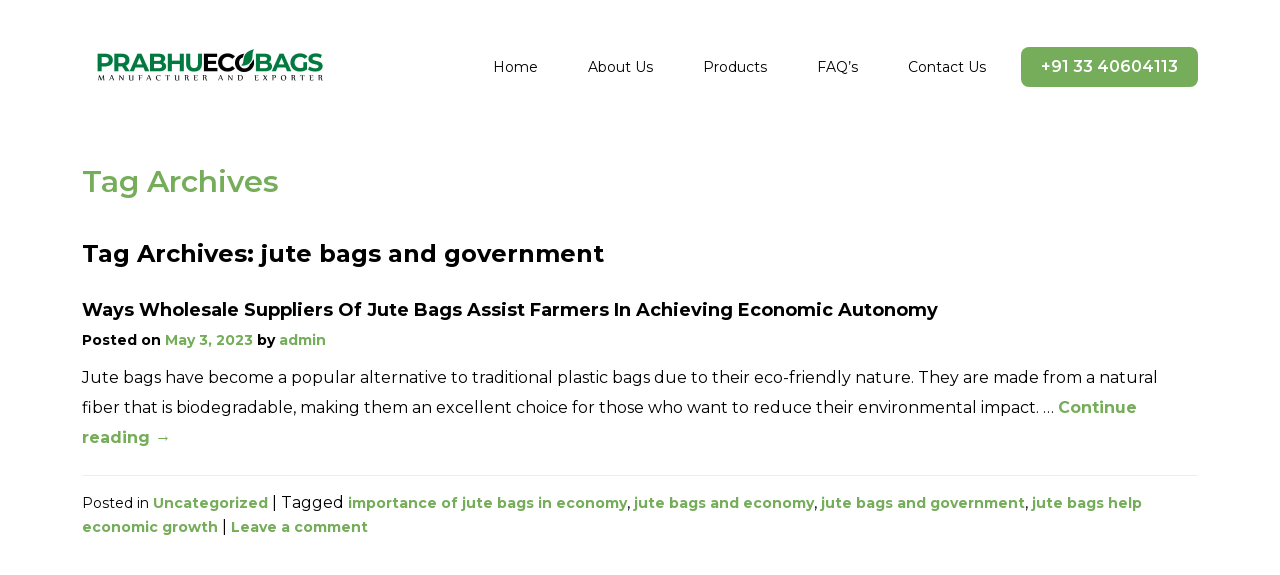

--- FILE ---
content_type: text/html; charset=UTF-8
request_url: https://prabhuecobags.com/tag/jute-bags-and-government/
body_size: 17189
content:

<!DOCTYPE html>

<html lang="en">

<head>

<!-- Google Tag Manager -->

<script>(function(w,d,s,l,i){w[l]=w[l]||[];w[l].push({'gtm.start': new Date().getTime(),event:'gtm.js'});var f=d.getElementsByTagName(s)[0],j=d.createElement(s),dl=l!='dataLayer'?'&l='+l:'';j.async=true;j.src='https://www.googletagmanager.com/gtm.js?id='+i+dl;f.parentNode.insertBefore(j,f);})(window,document,'script','dataLayer','GTM-WZXV38B');</script>

<!-- End Google Tag Manager -->

<meta charset="UTF-8" />

<meta name="viewport" content="width=device-width, initial-scale=1">

<meta name="keywords" content="jute bags and economy, jute bags help economic growth, jute bags and government, importance of jute bags in economy"/>

<title>

jute bags and government Archives - PrabhuecobagsPrabhuecobags
</title>

<link rel="icon" type="image/png" href="https://prabhuecobags.com/wp-content/themes/prabhu/favicon.png">

<link rel="profile" href="https://gmpg.org/xfn/11" />

<link rel="pingback" href="https://prabhuecobags.com/xmlrpc.php">

<link href="https://prabhuecobags.com/wp-content/themes/prabhu/css/icofont.min.css" rel="stylesheet">

<link href="https://prabhuecobags.com/wp-content/themes/prabhu/css/animate.css" rel="stylesheet">

<link href="https://prabhuecobags.com/wp-content/themes/prabhu/css/bootstrap.min.css" rel="stylesheet">

<link href="https://prabhuecobags.com/wp-content/themes/prabhu/css/style.css" rel="stylesheet">

<link href="https://prabhuecobags.com/wp-content/themes/prabhu/css/responsive.css" rel="stylesheet">

<link href="https://fonts.googleapis.com/css2?family=Montserrat:wght@200;300;400;500;600;700;800;900&display=swap" rel="stylesheet">



<meta name='robots' content='index, follow, max-image-preview:large, max-snippet:-1, max-video-preview:-1' />

	<!-- This site is optimized with the Yoast SEO plugin v26.6 - https://yoast.com/wordpress/plugins/seo/ -->
	<link rel="canonical" href="https://prabhuecobags.com/tag/jute-bags-and-government/" />
	<meta property="og:locale" content="en_US" />
	<meta property="og:type" content="article" />
	<meta property="og:title" content="jute bags and government Archives - Prabhuecobags" />
	<meta property="og:url" content="https://prabhuecobags.com/tag/jute-bags-and-government/" />
	<meta property="og:site_name" content="Prabhuecobags" />
	<meta name="twitter:card" content="summary_large_image" />
	<script type="application/ld+json" class="yoast-schema-graph">{"@context":"https://schema.org","@graph":[{"@type":"CollectionPage","@id":"https://prabhuecobags.com/tag/jute-bags-and-government/","url":"https://prabhuecobags.com/tag/jute-bags-and-government/","name":"jute bags and government Archives - Prabhuecobags","isPartOf":{"@id":"https://prabhuecobags.com/#website"},"primaryImageOfPage":{"@id":"https://prabhuecobags.com/tag/jute-bags-and-government/#primaryimage"},"image":{"@id":"https://prabhuecobags.com/tag/jute-bags-and-government/#primaryimage"},"thumbnailUrl":"https://prabhuecobags.com/wp-content/uploads/2023/05/wholesale-jute-bag.jpg","breadcrumb":{"@id":"https://prabhuecobags.com/tag/jute-bags-and-government/#breadcrumb"},"inLanguage":"en"},{"@type":"ImageObject","inLanguage":"en","@id":"https://prabhuecobags.com/tag/jute-bags-and-government/#primaryimage","url":"https://prabhuecobags.com/wp-content/uploads/2023/05/wholesale-jute-bag.jpg","contentUrl":"https://prabhuecobags.com/wp-content/uploads/2023/05/wholesale-jute-bag.jpg","width":500,"height":500},{"@type":"BreadcrumbList","@id":"https://prabhuecobags.com/tag/jute-bags-and-government/#breadcrumb","itemListElement":[{"@type":"ListItem","position":1,"name":"Home","item":"https://prabhuecobags.com/"},{"@type":"ListItem","position":2,"name":"jute bags and government"}]},{"@type":"WebSite","@id":"https://prabhuecobags.com/#website","url":"https://prabhuecobags.com/","name":"Prabhuecobags","description":"","potentialAction":[{"@type":"SearchAction","target":{"@type":"EntryPoint","urlTemplate":"https://prabhuecobags.com/?s={search_term_string}"},"query-input":{"@type":"PropertyValueSpecification","valueRequired":true,"valueName":"search_term_string"}}],"inLanguage":"en"}]}</script>
	<!-- / Yoast SEO plugin. -->


<link rel="alternate" type="application/rss+xml" title="Prabhuecobags &raquo; Feed" href="https://prabhuecobags.com/feed/" />
<link rel="alternate" type="application/rss+xml" title="Prabhuecobags &raquo; Comments Feed" href="https://prabhuecobags.com/comments/feed/" />
<link rel="alternate" type="application/rss+xml" title="Prabhuecobags &raquo; jute bags and government Tag Feed" href="https://prabhuecobags.com/tag/jute-bags-and-government/feed/" />
<style id='wp-img-auto-sizes-contain-inline-css' type='text/css'>
img:is([sizes=auto i],[sizes^="auto," i]){contain-intrinsic-size:3000px 1500px}
/*# sourceURL=wp-img-auto-sizes-contain-inline-css */
</style>
<style id='wp-emoji-styles-inline-css' type='text/css'>

	img.wp-smiley, img.emoji {
		display: inline !important;
		border: none !important;
		box-shadow: none !important;
		height: 1em !important;
		width: 1em !important;
		margin: 0 0.07em !important;
		vertical-align: -0.1em !important;
		background: none !important;
		padding: 0 !important;
	}
/*# sourceURL=wp-emoji-styles-inline-css */
</style>
<style id='wp-block-library-inline-css' type='text/css'>
:root{--wp-block-synced-color:#7a00df;--wp-block-synced-color--rgb:122,0,223;--wp-bound-block-color:var(--wp-block-synced-color);--wp-editor-canvas-background:#ddd;--wp-admin-theme-color:#007cba;--wp-admin-theme-color--rgb:0,124,186;--wp-admin-theme-color-darker-10:#006ba1;--wp-admin-theme-color-darker-10--rgb:0,107,160.5;--wp-admin-theme-color-darker-20:#005a87;--wp-admin-theme-color-darker-20--rgb:0,90,135;--wp-admin-border-width-focus:2px}@media (min-resolution:192dpi){:root{--wp-admin-border-width-focus:1.5px}}.wp-element-button{cursor:pointer}:root .has-very-light-gray-background-color{background-color:#eee}:root .has-very-dark-gray-background-color{background-color:#313131}:root .has-very-light-gray-color{color:#eee}:root .has-very-dark-gray-color{color:#313131}:root .has-vivid-green-cyan-to-vivid-cyan-blue-gradient-background{background:linear-gradient(135deg,#00d084,#0693e3)}:root .has-purple-crush-gradient-background{background:linear-gradient(135deg,#34e2e4,#4721fb 50%,#ab1dfe)}:root .has-hazy-dawn-gradient-background{background:linear-gradient(135deg,#faaca8,#dad0ec)}:root .has-subdued-olive-gradient-background{background:linear-gradient(135deg,#fafae1,#67a671)}:root .has-atomic-cream-gradient-background{background:linear-gradient(135deg,#fdd79a,#004a59)}:root .has-nightshade-gradient-background{background:linear-gradient(135deg,#330968,#31cdcf)}:root .has-midnight-gradient-background{background:linear-gradient(135deg,#020381,#2874fc)}:root{--wp--preset--font-size--normal:16px;--wp--preset--font-size--huge:42px}.has-regular-font-size{font-size:1em}.has-larger-font-size{font-size:2.625em}.has-normal-font-size{font-size:var(--wp--preset--font-size--normal)}.has-huge-font-size{font-size:var(--wp--preset--font-size--huge)}.has-text-align-center{text-align:center}.has-text-align-left{text-align:left}.has-text-align-right{text-align:right}.has-fit-text{white-space:nowrap!important}#end-resizable-editor-section{display:none}.aligncenter{clear:both}.items-justified-left{justify-content:flex-start}.items-justified-center{justify-content:center}.items-justified-right{justify-content:flex-end}.items-justified-space-between{justify-content:space-between}.screen-reader-text{border:0;clip-path:inset(50%);height:1px;margin:-1px;overflow:hidden;padding:0;position:absolute;width:1px;word-wrap:normal!important}.screen-reader-text:focus{background-color:#ddd;clip-path:none;color:#444;display:block;font-size:1em;height:auto;left:5px;line-height:normal;padding:15px 23px 14px;text-decoration:none;top:5px;width:auto;z-index:100000}html :where(.has-border-color){border-style:solid}html :where([style*=border-top-color]){border-top-style:solid}html :where([style*=border-right-color]){border-right-style:solid}html :where([style*=border-bottom-color]){border-bottom-style:solid}html :where([style*=border-left-color]){border-left-style:solid}html :where([style*=border-width]){border-style:solid}html :where([style*=border-top-width]){border-top-style:solid}html :where([style*=border-right-width]){border-right-style:solid}html :where([style*=border-bottom-width]){border-bottom-style:solid}html :where([style*=border-left-width]){border-left-style:solid}html :where(img[class*=wp-image-]){height:auto;max-width:100%}:where(figure){margin:0 0 1em}html :where(.is-position-sticky){--wp-admin--admin-bar--position-offset:var(--wp-admin--admin-bar--height,0px)}@media screen and (max-width:600px){html :where(.is-position-sticky){--wp-admin--admin-bar--position-offset:0px}}

/*# sourceURL=wp-block-library-inline-css */
</style><link rel='stylesheet' id='wc-blocks-style-css' href='https://prabhuecobags.com/wp-content/plugins/woocommerce/assets/client/blocks/wc-blocks.css?ver=wc-10.4.3' type='text/css' media='all' />
<style id='global-styles-inline-css' type='text/css'>
:root{--wp--preset--aspect-ratio--square: 1;--wp--preset--aspect-ratio--4-3: 4/3;--wp--preset--aspect-ratio--3-4: 3/4;--wp--preset--aspect-ratio--3-2: 3/2;--wp--preset--aspect-ratio--2-3: 2/3;--wp--preset--aspect-ratio--16-9: 16/9;--wp--preset--aspect-ratio--9-16: 9/16;--wp--preset--color--black: #000;--wp--preset--color--cyan-bluish-gray: #abb8c3;--wp--preset--color--white: #fff;--wp--preset--color--pale-pink: #f78da7;--wp--preset--color--vivid-red: #cf2e2e;--wp--preset--color--luminous-vivid-orange: #ff6900;--wp--preset--color--luminous-vivid-amber: #fcb900;--wp--preset--color--light-green-cyan: #7bdcb5;--wp--preset--color--vivid-green-cyan: #00d084;--wp--preset--color--pale-cyan-blue: #8ed1fc;--wp--preset--color--vivid-cyan-blue: #0693e3;--wp--preset--color--vivid-purple: #9b51e0;--wp--preset--color--blue: #0066cc;--wp--preset--color--medium-gray: #666;--wp--preset--color--light-gray: #f1f1f1;--wp--preset--gradient--vivid-cyan-blue-to-vivid-purple: linear-gradient(135deg,rgb(6,147,227) 0%,rgb(155,81,224) 100%);--wp--preset--gradient--light-green-cyan-to-vivid-green-cyan: linear-gradient(135deg,rgb(122,220,180) 0%,rgb(0,208,130) 100%);--wp--preset--gradient--luminous-vivid-amber-to-luminous-vivid-orange: linear-gradient(135deg,rgb(252,185,0) 0%,rgb(255,105,0) 100%);--wp--preset--gradient--luminous-vivid-orange-to-vivid-red: linear-gradient(135deg,rgb(255,105,0) 0%,rgb(207,46,46) 100%);--wp--preset--gradient--very-light-gray-to-cyan-bluish-gray: linear-gradient(135deg,rgb(238,238,238) 0%,rgb(169,184,195) 100%);--wp--preset--gradient--cool-to-warm-spectrum: linear-gradient(135deg,rgb(74,234,220) 0%,rgb(151,120,209) 20%,rgb(207,42,186) 40%,rgb(238,44,130) 60%,rgb(251,105,98) 80%,rgb(254,248,76) 100%);--wp--preset--gradient--blush-light-purple: linear-gradient(135deg,rgb(255,206,236) 0%,rgb(152,150,240) 100%);--wp--preset--gradient--blush-bordeaux: linear-gradient(135deg,rgb(254,205,165) 0%,rgb(254,45,45) 50%,rgb(107,0,62) 100%);--wp--preset--gradient--luminous-dusk: linear-gradient(135deg,rgb(255,203,112) 0%,rgb(199,81,192) 50%,rgb(65,88,208) 100%);--wp--preset--gradient--pale-ocean: linear-gradient(135deg,rgb(255,245,203) 0%,rgb(182,227,212) 50%,rgb(51,167,181) 100%);--wp--preset--gradient--electric-grass: linear-gradient(135deg,rgb(202,248,128) 0%,rgb(113,206,126) 100%);--wp--preset--gradient--midnight: linear-gradient(135deg,rgb(2,3,129) 0%,rgb(40,116,252) 100%);--wp--preset--font-size--small: 13px;--wp--preset--font-size--medium: 20px;--wp--preset--font-size--large: 36px;--wp--preset--font-size--x-large: 42px;--wp--preset--spacing--20: 0.44rem;--wp--preset--spacing--30: 0.67rem;--wp--preset--spacing--40: 1rem;--wp--preset--spacing--50: 1.5rem;--wp--preset--spacing--60: 2.25rem;--wp--preset--spacing--70: 3.38rem;--wp--preset--spacing--80: 5.06rem;--wp--preset--shadow--natural: 6px 6px 9px rgba(0, 0, 0, 0.2);--wp--preset--shadow--deep: 12px 12px 50px rgba(0, 0, 0, 0.4);--wp--preset--shadow--sharp: 6px 6px 0px rgba(0, 0, 0, 0.2);--wp--preset--shadow--outlined: 6px 6px 0px -3px rgb(255, 255, 255), 6px 6px rgb(0, 0, 0);--wp--preset--shadow--crisp: 6px 6px 0px rgb(0, 0, 0);}:where(.is-layout-flex){gap: 0.5em;}:where(.is-layout-grid){gap: 0.5em;}body .is-layout-flex{display: flex;}.is-layout-flex{flex-wrap: wrap;align-items: center;}.is-layout-flex > :is(*, div){margin: 0;}body .is-layout-grid{display: grid;}.is-layout-grid > :is(*, div){margin: 0;}:where(.wp-block-columns.is-layout-flex){gap: 2em;}:where(.wp-block-columns.is-layout-grid){gap: 2em;}:where(.wp-block-post-template.is-layout-flex){gap: 1.25em;}:where(.wp-block-post-template.is-layout-grid){gap: 1.25em;}.has-black-color{color: var(--wp--preset--color--black) !important;}.has-cyan-bluish-gray-color{color: var(--wp--preset--color--cyan-bluish-gray) !important;}.has-white-color{color: var(--wp--preset--color--white) !important;}.has-pale-pink-color{color: var(--wp--preset--color--pale-pink) !important;}.has-vivid-red-color{color: var(--wp--preset--color--vivid-red) !important;}.has-luminous-vivid-orange-color{color: var(--wp--preset--color--luminous-vivid-orange) !important;}.has-luminous-vivid-amber-color{color: var(--wp--preset--color--luminous-vivid-amber) !important;}.has-light-green-cyan-color{color: var(--wp--preset--color--light-green-cyan) !important;}.has-vivid-green-cyan-color{color: var(--wp--preset--color--vivid-green-cyan) !important;}.has-pale-cyan-blue-color{color: var(--wp--preset--color--pale-cyan-blue) !important;}.has-vivid-cyan-blue-color{color: var(--wp--preset--color--vivid-cyan-blue) !important;}.has-vivid-purple-color{color: var(--wp--preset--color--vivid-purple) !important;}.has-black-background-color{background-color: var(--wp--preset--color--black) !important;}.has-cyan-bluish-gray-background-color{background-color: var(--wp--preset--color--cyan-bluish-gray) !important;}.has-white-background-color{background-color: var(--wp--preset--color--white) !important;}.has-pale-pink-background-color{background-color: var(--wp--preset--color--pale-pink) !important;}.has-vivid-red-background-color{background-color: var(--wp--preset--color--vivid-red) !important;}.has-luminous-vivid-orange-background-color{background-color: var(--wp--preset--color--luminous-vivid-orange) !important;}.has-luminous-vivid-amber-background-color{background-color: var(--wp--preset--color--luminous-vivid-amber) !important;}.has-light-green-cyan-background-color{background-color: var(--wp--preset--color--light-green-cyan) !important;}.has-vivid-green-cyan-background-color{background-color: var(--wp--preset--color--vivid-green-cyan) !important;}.has-pale-cyan-blue-background-color{background-color: var(--wp--preset--color--pale-cyan-blue) !important;}.has-vivid-cyan-blue-background-color{background-color: var(--wp--preset--color--vivid-cyan-blue) !important;}.has-vivid-purple-background-color{background-color: var(--wp--preset--color--vivid-purple) !important;}.has-black-border-color{border-color: var(--wp--preset--color--black) !important;}.has-cyan-bluish-gray-border-color{border-color: var(--wp--preset--color--cyan-bluish-gray) !important;}.has-white-border-color{border-color: var(--wp--preset--color--white) !important;}.has-pale-pink-border-color{border-color: var(--wp--preset--color--pale-pink) !important;}.has-vivid-red-border-color{border-color: var(--wp--preset--color--vivid-red) !important;}.has-luminous-vivid-orange-border-color{border-color: var(--wp--preset--color--luminous-vivid-orange) !important;}.has-luminous-vivid-amber-border-color{border-color: var(--wp--preset--color--luminous-vivid-amber) !important;}.has-light-green-cyan-border-color{border-color: var(--wp--preset--color--light-green-cyan) !important;}.has-vivid-green-cyan-border-color{border-color: var(--wp--preset--color--vivid-green-cyan) !important;}.has-pale-cyan-blue-border-color{border-color: var(--wp--preset--color--pale-cyan-blue) !important;}.has-vivid-cyan-blue-border-color{border-color: var(--wp--preset--color--vivid-cyan-blue) !important;}.has-vivid-purple-border-color{border-color: var(--wp--preset--color--vivid-purple) !important;}.has-vivid-cyan-blue-to-vivid-purple-gradient-background{background: var(--wp--preset--gradient--vivid-cyan-blue-to-vivid-purple) !important;}.has-light-green-cyan-to-vivid-green-cyan-gradient-background{background: var(--wp--preset--gradient--light-green-cyan-to-vivid-green-cyan) !important;}.has-luminous-vivid-amber-to-luminous-vivid-orange-gradient-background{background: var(--wp--preset--gradient--luminous-vivid-amber-to-luminous-vivid-orange) !important;}.has-luminous-vivid-orange-to-vivid-red-gradient-background{background: var(--wp--preset--gradient--luminous-vivid-orange-to-vivid-red) !important;}.has-very-light-gray-to-cyan-bluish-gray-gradient-background{background: var(--wp--preset--gradient--very-light-gray-to-cyan-bluish-gray) !important;}.has-cool-to-warm-spectrum-gradient-background{background: var(--wp--preset--gradient--cool-to-warm-spectrum) !important;}.has-blush-light-purple-gradient-background{background: var(--wp--preset--gradient--blush-light-purple) !important;}.has-blush-bordeaux-gradient-background{background: var(--wp--preset--gradient--blush-bordeaux) !important;}.has-luminous-dusk-gradient-background{background: var(--wp--preset--gradient--luminous-dusk) !important;}.has-pale-ocean-gradient-background{background: var(--wp--preset--gradient--pale-ocean) !important;}.has-electric-grass-gradient-background{background: var(--wp--preset--gradient--electric-grass) !important;}.has-midnight-gradient-background{background: var(--wp--preset--gradient--midnight) !important;}.has-small-font-size{font-size: var(--wp--preset--font-size--small) !important;}.has-medium-font-size{font-size: var(--wp--preset--font-size--medium) !important;}.has-large-font-size{font-size: var(--wp--preset--font-size--large) !important;}.has-x-large-font-size{font-size: var(--wp--preset--font-size--x-large) !important;}
/*# sourceURL=global-styles-inline-css */
</style>

<style id='classic-theme-styles-inline-css' type='text/css'>
/*! This file is auto-generated */
.wp-block-button__link{color:#fff;background-color:#32373c;border-radius:9999px;box-shadow:none;text-decoration:none;padding:calc(.667em + 2px) calc(1.333em + 2px);font-size:1.125em}.wp-block-file__button{background:#32373c;color:#fff;text-decoration:none}
/*# sourceURL=/wp-includes/css/classic-themes.min.css */
</style>
<link rel='stylesheet' id='contact-form-7-css' href='https://prabhuecobags.com/wp-content/plugins/contact-form-7/includes/css/styles.css?ver=6.1.4' type='text/css' media='all' />
<style id='contact-form-7-inline-css' type='text/css'>
.wpcf7 .wpcf7-recaptcha iframe {margin-bottom: 0;}.wpcf7 .wpcf7-recaptcha[data-align="center"] > div {margin: 0 auto;}.wpcf7 .wpcf7-recaptcha[data-align="right"] > div {margin: 0 0 0 auto;}
/*# sourceURL=contact-form-7-inline-css */
</style>
<link rel='stylesheet' id='email-subscribers-css' href='https://prabhuecobags.com/wp-content/plugins/email-subscribers/lite/public/css/email-subscribers-public.css?ver=5.9.13' type='text/css' media='all' />
<link rel='stylesheet' id='wpa-css-css' href='https://prabhuecobags.com/wp-content/plugins/honeypot/includes/css/wpa.css?ver=2.3.04' type='text/css' media='all' />
<link rel='stylesheet' id='wp-faq-public-style-css' href='https://prabhuecobags.com/wp-content/plugins/sp-faq/assets/css/wp-faq-public.css?ver=3.9.4' type='text/css' media='all' />
<link rel='stylesheet' id='woocommerce-layout-css' href='https://prabhuecobags.com/wp-content/plugins/woocommerce/assets/css/woocommerce-layout.css?ver=10.4.3' type='text/css' media='all' />
<link rel='stylesheet' id='woocommerce-smallscreen-css' href='https://prabhuecobags.com/wp-content/plugins/woocommerce/assets/css/woocommerce-smallscreen.css?ver=10.4.3' type='text/css' media='only screen and (max-width: 768px)' />
<link rel='stylesheet' id='woocommerce-general-css' href='https://prabhuecobags.com/wp-content/plugins/woocommerce/assets/css/woocommerce.css?ver=10.4.3' type='text/css' media='all' />
<style id='woocommerce-inline-inline-css' type='text/css'>
.woocommerce form .form-row .required { visibility: visible; }
/*# sourceURL=woocommerce-inline-inline-css */
</style>
<link rel='stylesheet' id='wpcf7-redirect-script-frontend-css' href='https://prabhuecobags.com/wp-content/plugins/wpcf7-redirect/build/assets/frontend-script.css?ver=2c532d7e2be36f6af233' type='text/css' media='all' />
<link rel='stylesheet' id='aws-style-css' href='https://prabhuecobags.com/wp-content/plugins/advanced-woo-search/assets/css/common.min.css?ver=3.51' type='text/css' media='all' />
<link rel='stylesheet' id='twentyten-block-style-css' href='https://prabhuecobags.com/wp-content/themes/prabhu/blocks.css?ver=20230627' type='text/css' media='all' />
<link rel='stylesheet' id='dashicons-css' href='https://prabhuecobags.com/wp-includes/css/dashicons.min.css?ver=6.9' type='text/css' media='all' />
<link rel='stylesheet' id='qcld-wp-chatbot-common-style-css' href='https://prabhuecobags.com/wp-content/plugins/chatbot/css/common-style.css?ver=7.6.6' type='text/css' media='screen' />
<style id='qcld-wp-chatbot-common-style-inline-css' type='text/css'>

                .wp-chatbot-ball {
                    background: #fff !important;
                }
                .wp-chatbot-ball:hover, 
                .wp-chatbot-ball:focus {
                    background: #fff !important;
                }
/*# sourceURL=qcld-wp-chatbot-common-style-inline-css */
</style>
<link rel='stylesheet' id='qcld-wp-chatbot-magnific-popup-css' href='https://prabhuecobags.com/wp-content/plugins/chatbot/css/magnific-popup.css?ver=7.6.6' type='text/css' media='screen' />
<link rel='stylesheet' id='qcld-wp-chatbot-shortcode-style-css' href='https://prabhuecobags.com/wp-content/plugins/chatbot/templates/template-00/shortcode.css?ver=7.6.6' type='text/css' media='screen' />
<script type="text/javascript" src="https://prabhuecobags.com/wp-includes/js/jquery/jquery.min.js?ver=3.7.1" id="jquery-core-js"></script>
<script type="text/javascript" src="https://prabhuecobags.com/wp-includes/js/jquery/jquery-migrate.min.js?ver=3.4.1" id="jquery-migrate-js"></script>
<script type="text/javascript" id="3d-flip-book-client-locale-loader-js-extra">
/* <![CDATA[ */
var FB3D_CLIENT_LOCALE = {"ajaxurl":"https://prabhuecobags.com/wp-admin/admin-ajax.php","dictionary":{"Table of contents":"Table of contents","Close":"Close","Bookmarks":"Bookmarks","Thumbnails":"Thumbnails","Search":"Search","Share":"Share","Facebook":"Facebook","Twitter":"Twitter","Email":"Email","Play":"Play","Previous page":"Previous page","Next page":"Next page","Zoom in":"Zoom in","Zoom out":"Zoom out","Fit view":"Fit view","Auto play":"Auto play","Full screen":"Full screen","More":"More","Smart pan":"Smart pan","Single page":"Single page","Sounds":"Sounds","Stats":"Stats","Print":"Print","Download":"Download","Goto first page":"Goto first page","Goto last page":"Goto last page"},"images":"https://prabhuecobags.com/wp-content/plugins/interactive-3d-flipbook-powered-physics-engine/assets/images/","jsData":{"urls":[],"posts":{"ids_mis":[],"ids":[]},"pages":[],"firstPages":[],"bookCtrlProps":[],"bookTemplates":[]},"key":"3d-flip-book","pdfJS":{"pdfJsLib":"https://prabhuecobags.com/wp-content/plugins/interactive-3d-flipbook-powered-physics-engine/assets/js/pdf.min.js?ver=4.3.136","pdfJsWorker":"https://prabhuecobags.com/wp-content/plugins/interactive-3d-flipbook-powered-physics-engine/assets/js/pdf.worker.js?ver=4.3.136","stablePdfJsLib":"https://prabhuecobags.com/wp-content/plugins/interactive-3d-flipbook-powered-physics-engine/assets/js/stable/pdf.min.js?ver=2.5.207","stablePdfJsWorker":"https://prabhuecobags.com/wp-content/plugins/interactive-3d-flipbook-powered-physics-engine/assets/js/stable/pdf.worker.js?ver=2.5.207","pdfJsCMapUrl":"https://prabhuecobags.com/wp-content/plugins/interactive-3d-flipbook-powered-physics-engine/assets/cmaps/"},"cacheurl":"https://prabhuecobags.com/wp-content/uploads/3d-flip-book/cache/","pluginsurl":"https://prabhuecobags.com/wp-content/plugins/","pluginurl":"https://prabhuecobags.com/wp-content/plugins/interactive-3d-flipbook-powered-physics-engine/","thumbnailSize":{"width":"150","height":"150"},"version":"1.16.17"};
//# sourceURL=3d-flip-book-client-locale-loader-js-extra
/* ]]> */
</script>
<script type="text/javascript" src="https://prabhuecobags.com/wp-content/plugins/interactive-3d-flipbook-powered-physics-engine/assets/js/client-locale-loader.js?ver=1.16.17" id="3d-flip-book-client-locale-loader-js" async="async" data-wp-strategy="async"></script>
<script type="text/javascript" src="https://prabhuecobags.com/wp-content/plugins/woocommerce/assets/js/jquery-blockui/jquery.blockUI.min.js?ver=2.7.0-wc.10.4.3" id="wc-jquery-blockui-js" defer="defer" data-wp-strategy="defer"></script>
<script type="text/javascript" id="wc-add-to-cart-js-extra">
/* <![CDATA[ */
var wc_add_to_cart_params = {"ajax_url":"/wp-admin/admin-ajax.php","wc_ajax_url":"/?wc-ajax=%%endpoint%%","i18n_view_cart":"View cart","cart_url":"https://prabhuecobags.com/cart/","is_cart":"","cart_redirect_after_add":"no"};
//# sourceURL=wc-add-to-cart-js-extra
/* ]]> */
</script>
<script type="text/javascript" src="https://prabhuecobags.com/wp-content/plugins/woocommerce/assets/js/frontend/add-to-cart.min.js?ver=10.4.3" id="wc-add-to-cart-js" defer="defer" data-wp-strategy="defer"></script>
<script type="text/javascript" src="https://prabhuecobags.com/wp-content/plugins/woocommerce/assets/js/js-cookie/js.cookie.min.js?ver=2.1.4-wc.10.4.3" id="wc-js-cookie-js" defer="defer" data-wp-strategy="defer"></script>
<script type="text/javascript" id="woocommerce-js-extra">
/* <![CDATA[ */
var woocommerce_params = {"ajax_url":"/wp-admin/admin-ajax.php","wc_ajax_url":"/?wc-ajax=%%endpoint%%","i18n_password_show":"Show password","i18n_password_hide":"Hide password"};
//# sourceURL=woocommerce-js-extra
/* ]]> */
</script>
<script type="text/javascript" src="https://prabhuecobags.com/wp-content/plugins/woocommerce/assets/js/frontend/woocommerce.min.js?ver=10.4.3" id="woocommerce-js" defer="defer" data-wp-strategy="defer"></script>
<link rel="https://api.w.org/" href="https://prabhuecobags.com/wp-json/" /><link rel="alternate" title="JSON" type="application/json" href="https://prabhuecobags.com/wp-json/wp/v2/tags/47" /><link rel="EditURI" type="application/rsd+xml" title="RSD" href="https://prabhuecobags.com/xmlrpc.php?rsd" />
<meta name="generator" content="WordPress 6.9" />
<meta name="generator" content="WooCommerce 10.4.3" />
	<noscript><style>.woocommerce-product-gallery{ opacity: 1 !important; }</style></noscript>
	<style type="text/css">.wpgs-for .slick-arrow::before,.wpgs-nav .slick-prev::before, .wpgs-nav .slick-next::before{color:#000;}.fancybox-bg{background-color:rgba(10,0,0,0.75);}.fancybox-caption,.fancybox-infobar{color:#fff;}.wpgs-nav .slick-slide{border-color:transparent}.wpgs-nav .slick-current{border-color:#000}.wpgs-video-wrapper{min-height:500px;}</style>
<link rel='stylesheet' id='qcld-wp-chatbot-style-css' href='https://prabhuecobags.com/wp-content/plugins/chatbot/templates/template-00/style.css?ver=7.6.6' type='text/css' media='screen' />
</head>

<body class="archive tag tag-jute-bags-and-government tag-47 wp-theme-prabhu theme-prabhu woocommerce-no-js">


<div id="wrapper" class="hfeed">

<header class="header">

  <nav class="navbar navigation navbar-expand-lg" aria-label="Offcanvas navbar large">

    <div class="container"> <a class="navbar-brand" href="https://prabhuecobags.com/"><img src="https://prabhuecobags.com/wp-content/uploads/2023/09/logo.png" alt="Prabhu Eco Bags" title="Prabhu Eco Bags"></a>

      <button class="navbar-toggler" type="button" data-bs-toggle="offcanvas" data-bs-target="#offcanvasNavbar2" aria-controls="offcanvasNavbar2"> <i class="icofont-navigation-menu"></i> </button>

      <div class="offcanvas offcanvas-end text-bg-dark" tabindex="-1" id="offcanvasNavbar2" aria-labelledby="offcanvasNavbar2Label">

        <div class="offcanvas-header">

          <h5 class="offcanvas-title" id="offcanvasNavbar2Label"><a href="https://prabhuecobags.com/"><img src="https://prabhuecobags.com/wp-content/uploads/2023/09/logo.png" alt="Prabhu Eco Bags" title="Prabhu Eco Bags"></a></h5>

          <button type="button" class="btn-close btn-close-white" data-bs-dismiss="offcanvas" aria-label="Close"></button>

        </div>

        <div class="offcanvas-body">

          <ul id="menu-menu-1" class="navbar-nav justify-content-end flex-grow-1"><li id="menu-item-62" class="menu-item menu-item-type-post_type menu-item-object-page menu-item-home menu-item-62"><a href="https://prabhuecobags.com/">Home</a></li>
<li id="menu-item-81" class="menu-item menu-item-type-post_type menu-item-object-page menu-item-81"><a href="https://prabhuecobags.com/about-us/">About Us</a></li>
<li id="menu-item-115" class="menu-item menu-item-type-post_type menu-item-object-page menu-item-115"><a href="https://prabhuecobags.com/shop/">Products</a></li>
<li id="menu-item-6980" class="menu-item menu-item-type-post_type menu-item-object-page menu-item-6980"><a href="https://prabhuecobags.com/faqs/">FAQ’s</a></li>
<li id="menu-item-85" class="menu-item menu-item-type-post_type menu-item-object-page menu-item-85"><a href="https://prabhuecobags.com/contact-us/">Contact Us</a></li>
</ul>
          <a class="phone" href="tel:+91 33 40604113">+91 33 40604113</a> </div>

      </div>

    </div>

  </nav>

</header>

<!-- #header -->

<div id="main"><section class="section-banner">
  <div class="container">
    <h2>Tag Archives</h2>
  </div>
</section>
<section class="blog-single">
<div id="container" class="container">
  <div id="content" role="main">
    <h1 class="page-title">
      Tag Archives: <span>jute bags and government</span>    </h1>
    



	
			<div id="post-185" class="post-185 post type-post status-publish format-standard has-post-thumbnail hentry category-uncategorized tag-importance-of-jute-bags-in-economy tag-jute-bags-and-economy tag-jute-bags-and-government tag-jute-bags-help-economic-growth">
			<h2 class="entry-title"><a href="https://prabhuecobags.com/ways-wholesale-suppliers-of-jute-bags-assist-farmers-in-achieving-economic-autonomy/" rel="bookmark">Ways Wholesale Suppliers Of Jute Bags Assist Farmers In Achieving Economic Autonomy</a></h2>

			<div class="entry-meta">
				<span class="meta-prep meta-prep-author">Posted on</span> <a href="https://prabhuecobags.com/ways-wholesale-suppliers-of-jute-bags-assist-farmers-in-achieving-economic-autonomy/" title="7:57 am" rel="bookmark"><span class="entry-date">May 3, 2023</span></a> <span class="meta-sep">by</span> <span class="author vcard"><a class="url fn n" href="https://prabhuecobags.com/author/admin/" title="View all posts by admin">admin</a></span>			</div><!-- .entry-meta -->

					<div class="entry-summary">
				<p>Jute bags have become a popular alternative to traditional plastic bags due to their eco-friendly nature. They are made from a natural fiber that is biodegradable, making them an excellent choice for those who want to reduce their environmental impact. &hellip; <a href="https://prabhuecobags.com/ways-wholesale-suppliers-of-jute-bags-assist-farmers-in-achieving-economic-autonomy/">Continue reading <span class="meta-nav">&rarr;</span></a></p>
			</div><!-- .entry-summary -->
	
			<div class="entry-utility">
									<span class="cat-links">
						<span class="entry-utility-prep entry-utility-prep-cat-links">Posted in</span> <a href="https://prabhuecobags.com/category/uncategorized/" rel="category tag">Uncategorized</a>					</span>
					<span class="meta-sep">|</span>
				
								<span class="tag-links">
					<span class="entry-utility-prep entry-utility-prep-tag-links">Tagged</span> <a href="https://prabhuecobags.com/tag/importance-of-jute-bags-in-economy/" rel="tag">importance of jute bags in economy</a>, <a href="https://prabhuecobags.com/tag/jute-bags-and-economy/" rel="tag">jute bags and economy</a>, <a href="https://prabhuecobags.com/tag/jute-bags-and-government/" rel="tag">jute bags and government</a>, <a href="https://prabhuecobags.com/tag/jute-bags-help-economic-growth/" rel="tag">jute bags help economic growth</a>				</span>
				<span class="meta-sep">|</span>
				
				<span class="comments-link"><a href="https://prabhuecobags.com/ways-wholesale-suppliers-of-jute-bags-assist-farmers-in-achieving-economic-autonomy/#respond">Leave a comment</a></span>

							</div><!-- .entry-utility -->
		</div><!-- #post-185 -->

		
	

  </div>
  <!-- #content --> 
</div>
<!-- #container -->
<section class="section-getin">
  <div class="container">
    <div class="section-header"> <img class="wow animate__zoomIn" src="https://prabhuecobags.com/wp-content/uploads/2023/09/avatar-group.png" alt="">
      <h2 class="wow animate__backInDown">
        Get in touch      </h2>
      <p class="wow animate__backInUp">
        We're here to assist with your bag needs.      </p>
    </div>
    <div class="subscribe wow animate__fadeInUp"> <div class="emaillist" id="es_form_f1-n1"><form action="/tag/jute-bags-and-government/#es_form_f1-n1" method="post" class="es_subscription_form es_shortcode_form  es_ajax_subscription_form" id="es_subscription_form_697308b0665d4" data-source="ig-es" data-form-id="1"><input type="hidden" name="esfpx_form_id" value="1" /><input type="hidden" name="esfpx_lists[]" value="f252a1d15795" /><input type="hidden" name="es" value="subscribe" />
			<input type="hidden" name="esfpx_es_form_identifier" value="f1-n1" />
			<input type="hidden" name="esfpx_es_email_page" value="185" />
			<input type="hidden" name="esfpx_es_email_page_url" value="https://prabhuecobags.com/ways-wholesale-suppliers-of-jute-bags-assist-farmers-in-achieving-economic-autonomy/" />
			<input type="hidden" name="esfpx_status" value="Unconfirmed" />
			<input type="hidden" name="esfpx_es-subscribe" id="es-subscribe-697308b0665d4" value="b0a6823f6e" />
			<label style="position:absolute;top:-99999px;left:-99999px;z-index:-99;" aria-hidden="true"><span hidden>Please leave this field empty.</span><input type="email" name="esfpx_es_hp_email" class="es_required_field" tabindex="-1" autocomplete="-1" value="" /></label><style>form.es_subscription_form[data-form-id="1"] * { box-sizing: border-box; } body {margin: 0;}form[data-form-id="1"] .es-form-field-container .gjs-row{display:flex;justify-content:flex-start;align-items:stretch;flex-wrap:nowrap;}form[data-form-id="1"] .es-form-field-container .gjs-cell{flex-grow:1;flex-basis:100%;}form[data-form-id="1"] .es-form-field-container .gjs-cell[data-highlightable="1"]:empty{border-top-width:1px;border-right-width:1px;border-bottom-width:1px;border-left-width:1px;border-top-style:dashed;border-right-style:dashed;border-bottom-style:dashed;border-left-style:dashed;border-top-color:rgb(204, 204, 204);border-right-color:rgb(204, 204, 204);border-bottom-color:rgb(204, 204, 204);border-left-color:rgb(204, 204, 204);border-image-source:initial;border-image-slice:initial;border-image-width:initial;border-image-outset:initial;border-image-repeat:initial;height:30px;}form[data-form-id="1"] .es-form-field-container .gjs-row .gjs-cell input[type="checkbox"], form[data-form-id="1"] .es-form-field-container .gjs-row .gjs-cell input[type="radio"]{margin-top:0px;margin-right:5px;margin-bottom:0px;margin-left:0px;width:auto;}form[data-form-id="1"] .es-form-field-container .gjs-row{margin-bottom:0.6em;}form[data-form-id="1"] .es-form-field-container label.es-field-label{display:block;}@media (max-width: 320px){form[data-form-id="1"] .es-form-field-container{padding-top:1rem;padding-right:1rem;padding-bottom:1rem;padding-left:1rem;}}</style><div class="es-form-field-container"><div class="gjs-row"></div><div class="gjs-row"><div class="gjs-cell"><input type="email" required class="es-email" name="esfpx_email" autocomplete="off" placeholder="Enter your email" id="esfpx_email_29174d7712b34" /></div></div><div class="gjs-row"><div class="gjs-cell"><input type="submit" name="submit" value="Send" /></div></div></div><span class="es_spinner_image" id="spinner-image"><img src="https://prabhuecobags.com/wp-content/plugins/email-subscribers/lite/public/images/spinner.gif" alt="Loading" /></span></form><span class="es_subscription_message " id="es_subscription_message_697308b0665d4" role="alert" aria-live="assertive"></span></div> </div>
  </div>
</section>
</div>
<!-- #main -->
<footer>
  <div class="container">
    <div class="row">
      <div class="col-md-4 info social"><a href="https://prabhuecobags.com/" title="Prabhu Eco Bags"><img src="https://prabhuecobags.com/wp-content/uploads/2023/09/logo-f.png" alt="Prabhu Eco Bags"></a>
        <h4>Social</h4>
        <div><a href="https://www.facebook.com/Prabhu-Enterprises-346340892614304/" title="Facebook" target="_blank"><i class="icofont-facebook"></i></a> <a href="https://www.instagram.com/prabhu_ecobagsindia/" title="Instagram" target="_blank"><i class="icofont-instagram"></i></a> <a href="https://www.linkedin.com/company/prabhuenterprises/about/?viewAsMember=true" title="Linkedin" target="_blank"><i class="icofont-linkedin"></i></a> <!--<a href="" title="Twitter" target="_blank"><img src="/images/twitter.png" alt="Twitter" /></a> --><a href="https://www.youtube.com/watch?v=pqsRb5Czy0w&amp;t=2s" target="_blank" title="Youtube"><i class="icofont-youtube-play"></i></a></div>
        <p>© 2025-26, Prabhuecobags. All rights reserved.<br>Reusable shopping bags | jute bag manufacturer | canvas tote bags</p></div>
      <div class="col-md-4 info">
        <h3>Quick Links</h3>
        <ul class="row">
          <li class="col-md-6 col-6"><a href="https://prabhuecobags.com/">Home</a></li>
          <li class="col-md-6 col-6"><a href="https://prabhuecobags.com/about-us/">About Us</a></li>
          <li class="col-md-6 col-6"><a href="https://prabhuecobags.com/shop/">Products</a></li>
          <li class="col-md-6 col-6"><a href="https://prabhuecobags.com/request-a-quote/">Request A Quote</a></li>
          <li class="col-md-6 col-6"><a href="https://prabhuecobags.com/faqs/">FAQ's</a></li>
          <li class="col-md-6 col-6"><a href="https://prabhuecobags.com/contact-us/">Contact Us</a></li>
          <li class="col-md-6 col-6"><a href="https://prabhuecobags.com/blog/">Buzz</a></li>
          <li class="col-md-6 col-6"><a href="https://prabhuecobags.com/terms-conditions/">Terms &amp; Conditions</a></li>
          <li class="col-md-6 col-6"><a href="https://prabhuecobags.com/privacy-policy/">Privacy Policy</a></li>
          <li class="col-md-6 col-6"><a href="https://prabhuecobags.com/return-policy/">Return Policy</a></li>
          <li class="col-md-6 col-6"><a href="https://prabhuecobags.com/cookie-data-use/">Cookie Policy</a></li>
          <li class="col-md-6 col-6"><a href="https://prabhuecobags.com/shipping-delivery-policy/">Shipping Policy</a></li>
        </ul>
      </div>
      <div class="col-md-4 info">
        <h3>Contact Us</h3>
        <dl>
          <dd><a href="mailto:info@prabhuecobags.com">info@prabhuecobags.com</a></dd>
          <dd><a href="tel:+91 33 40604113">+91 33 40604113</a></dd>
          <dt><strong>Office Address:</strong></dt>
          <dd>P-192, Laketown, Block B., Kolkata, West Bengal - 700089.</dd>
          <dt><strong>Factory Address:</strong></dt>
          <dd>Regents Garments and Apparels Park Ltd, NH 35, Kazipara, North 24 Parganas, Ashokenagar, Kolkata, West Bengal. Block 23, Unit 205 - 206.</dd>
        </dl>
      </div>      
    </div>
  </div>
</footer>
<!-- #footer -->
</div>
<!-- #wrapper -->
<script type="text/javascript" src="https://prabhuecobags.com/wp-content/themes/prabhu/js/jquery-1.11.0.min.js"></script>

<script src="https://prabhuecobags.com/wp-content/themes/prabhu/js/bootstrap.min.js"></script>

<script src="https://prabhuecobags.com/wp-content/themes/prabhu/js/wow.js"></script>

<script src="https://www.google.com/recaptcha/api.js" async defer></script>

<script>

    wow = new WOW(

      {

        animateClass: 'animate__animated',

        offset:       100

      }

    );

    wow.init();

    document.getElementById('moar').onclick = function() {

      var section = document.createElement('section');

      section.className = 'section--purple wow fadeInDown';

      this.parentNode.insertBefore(section, this);

    };

  </script>

<script type="text/javascript" src="https://prabhuecobags.com/wp-content/themes/prabhu/js/jquery.waterwheelCarousel.js"></script>

<script type="text/javascript">

         $(document).ready(function () {

           var carousel = $("#carousel").waterwheelCarousel({

             flankingItems: 3,

             movingToCenter: function ($item) {

               $('#callback-output').prepend('movingToCenter: ' + $item.attr('id') + '<br/>');

             },

             movedToCenter: function ($item) {

               $('#callback-output').prepend('movedToCenter: ' + $item.attr('id') + '<br/>');

             },

             movingFromCenter: function ($item) {

               $('#callback-output').prepend('movingFromCenter: ' + $item.attr('id') + '<br/>');

             },

             movedFromCenter: function ($item) {

               $('#callback-output').prepend('movedFromCenter: ' + $item.attr('id') + '<br/>');

             },

             clickedCenter: function ($item) {

               $('#callback-output').prepend('clickedCenter: ' + $item.attr('id') + '<br/>');

             }

           });

         

           $('#prev').bind('click', function () {

             carousel.prev();

             return false

           });

         

           $('#next').bind('click', function () {

             carousel.next();

             return false;

           });

         

           $('#reload').bind('click', function () {

             newOptions = eval("(" + $('#newoptions').val() + ")");

             carousel.reload(newOptions);

             return false;

           });

         

});

</script>

<script>

         $(document).ready(function () {

         $("#carousel").waterwheelCarousel({

         flankingItems: 3

         });

         $(window).bind("resize", resizeWindow);

         function resizeWindow(e) {

         var viewportWidth = $(window).width();

         if (viewportWidth <= 480) {

         carousel.reload({

         flankingItems: 0,

         })

         }

         else if (viewportWidth <= 767) {

         carousel.reload({

         flankingItems: 1,

         })

         }

         else if (viewportWidth <= 991) {

         carousel.reload({

         flankingItems: 2,

         })

         }

         else {

         carousel.reload({

         flankingItems: 3,

         })

         }

         }

         });

</script>
<script type="speculationrules">
{"prefetch":[{"source":"document","where":{"and":[{"href_matches":"/*"},{"not":{"href_matches":["/wp-*.php","/wp-admin/*","/wp-content/uploads/*","/wp-content/*","/wp-content/plugins/*","/wp-content/themes/prabhu/*","/*\\?(.+)"]}},{"not":{"selector_matches":"a[rel~=\"nofollow\"]"}},{"not":{"selector_matches":".no-prefetch, .no-prefetch a"}}]},"eagerness":"conservative"}]}
</script>
        <style>
                    </style>
       
                <div id="wp-chatbot-chat-container" class=" wp-chatbot-mobile-full-screen">
            <div id="wp-chatbot-integration-container">
                <div class="wp-chatbot-integration-button-container">
                                                                                                                    </div>
            </div>
            <div id="wp-chatbot-ball-container" class="wp-chatbot-template-01">
    <div class="wp-chatbot-container">
        <div class="wp-chatbot-product-container">
            <div class="wp-chatbot-product-details">
                <div class="wp-chatbot-product-image-col">
                    <div id="wp-chatbot-product-image"></div>
                </div>
                <!--wp-chatbot-product-image-col-->
                <div class="wp-chatbot-product-info-col">
                    <div class="wp-chatbot-product-reload"></div>
                    <div id="wp-chatbot-product-title" class="wp-chatbot-product-title"></div>
                    <div id="wp-chatbot-product-price" class="wp-chatbot-product-price"></div>
                    <div id="wp-chatbot-product-description" class="wp-chatbot-product-description"></div>
                    <div id="wp-chatbot-product-quantity" class="wp-chatbot-product-quantity"></div>
                    <div id="wp-chatbot-product-variable" class="wp-chatbot-product-variable"></div>
                    <div id="wp-chatbot-product-cart-button" class="wp-chatbot-product-cart-button"></div>
                </div>
                <!--wp-chatbot-product-info-col-->
                <a href="#" class="wp-chatbot-product-close"></a>
            </div>
            <!--            wp-chatbot-product-details-->
        </div>
        <!--        wp-chatbot-product-container-->
        <div id="wp-chatbot-board-container" class="wp-chatbot-board-container">
			<div class="wp-chatbot-header">
                
            <div class="wp-chatbot-header-welcome-text">
                                <img src="https://prabhuecobags.com/wp-content/plugins/chatbot/images/icon-13.png"
                         alt="wpChatIcon" qcld_agent="https://prabhuecobags.com/wp-content/plugins/chatbot/images/icon-13.png" >
            </div>

            <div class="wp-chatbot-header-icon-right">
                <div id="wp-chatbot-desktop-reload" title="Reset"><span class="dashicons dashicons-update-alt"></span></div>
                <!-- <div id="wp-chatbot-desktop-close" title=""><i class="fa fa-times" aria-hidden="true"></i></div> -->
                <div id="wp-chatbot-desktop-close"><span class="dashicons dashicons-no"></span></div>
                </div>


            </div>
            <!--wp-chatbot-header-->
            <div class="wp-chatbot-ball-inner wp-chatbot-content">
                <!-- only show on Mobile app -->
                                <div class="wp-chatbot-messages-wrapper">
                    <ul id="wp-chatbot-messages-container" class="wp-chatbot-messages-container">
                    </ul>
                </div>
            </div>
            <div class="wp-chatbot-footer">
                <div id="wp-chatbot-editor-container" class="wp-chatbot-editor-container">
                    <input id="wp-chatbot-editor" class="wp-chatbot-editor" required placeholder="Send a message."
                           >
                    <button type="button" id="wp-chatbot-send-message" class="wp-chatbot-button">Send</button>
                </div>
                <!--wp-chatbot-editor-container-->
                <div class="wp-chatbot-tab-nav">
                    <ul>
                        <li><a class="wp-chatbot-operation-option" data-option="help" href="" title="Help"></a></li>
                        
                        <li class="wp-chatbot-operation-active"><a class="wp-chatbot-operation-option" data-option="chat" href="" title="Chat" ></a></li>
                        <li><a class="wp-chatbot-operation-option" data-option="support"  href="" title="Support" ></a></li>
                    </ul>
                </div>
                <!--wp-chatbot-tab-nav-->
            </div>
            <!--wp-chatbot-footer-->



            
        </div>
        <!--        wp-chatbot-board-container-->
    </div>
</div>                        <!--wp-chatbot-board-container-->
            <div id="wp-chatbot-ball" class="">
                <div class="wp-chatbot-ball">
                    <div class="wp-chatbot-ball-animator wp-chatbot-ball-animation-switch"></div>
                                        <img src="https://prabhuecobags.com/wp-content/plugins/chatbot/images/icon-13.png"
                         alt="wpChatIcon" qcld_agent="https://prabhuecobags.com/wp-content/plugins/chatbot/images/icon-13.png" >
                    
                </div>
            </div>
                        <!--container-->
            <!--wp-chatbot-ball-wrapper-->
        </div>
        
        	<script type='text/javascript'>
		(function () {
			var c = document.body.className;
			c = c.replace(/woocommerce-no-js/, 'woocommerce-js');
			document.body.className = c;
		})();
	</script>
	<script type="text/javascript" src="https://prabhuecobags.com/wp-includes/js/dist/hooks.min.js?ver=dd5603f07f9220ed27f1" id="wp-hooks-js"></script>
<script type="text/javascript" src="https://prabhuecobags.com/wp-includes/js/dist/i18n.min.js?ver=c26c3dc7bed366793375" id="wp-i18n-js"></script>
<script type="text/javascript" id="wp-i18n-js-after">
/* <![CDATA[ */
wp.i18n.setLocaleData( { 'text direction\u0004ltr': [ 'ltr' ] } );
//# sourceURL=wp-i18n-js-after
/* ]]> */
</script>
<script type="text/javascript" src="https://prabhuecobags.com/wp-content/plugins/contact-form-7/includes/swv/js/index.js?ver=6.1.4" id="swv-js"></script>
<script type="text/javascript" id="contact-form-7-js-before">
/* <![CDATA[ */
var wpcf7 = {
    "api": {
        "root": "https:\/\/prabhuecobags.com\/wp-json\/",
        "namespace": "contact-form-7\/v1"
    }
};
//# sourceURL=contact-form-7-js-before
/* ]]> */
</script>
<script type="text/javascript" src="https://prabhuecobags.com/wp-content/plugins/contact-form-7/includes/js/index.js?ver=6.1.4" id="contact-form-7-js"></script>
<script type="text/javascript" id="email-subscribers-js-extra">
/* <![CDATA[ */
var es_data = {"messages":{"es_empty_email_notice":"Please enter email address","es_rate_limit_notice":"You need to wait for some time before subscribing again","es_single_optin_success_message":"Successfully Subscribed.","es_email_exists_notice":"Email Address already exists!","es_unexpected_error_notice":"Oops.. Unexpected error occurred.","es_invalid_email_notice":"Invalid email address","es_try_later_notice":"Please try after some time"},"es_ajax_url":"https://prabhuecobags.com/wp-admin/admin-ajax.php"};
//# sourceURL=email-subscribers-js-extra
/* ]]> */
</script>
<script type="text/javascript" src="https://prabhuecobags.com/wp-content/plugins/email-subscribers/lite/public/js/email-subscribers-public.js?ver=5.9.13" id="email-subscribers-js"></script>
<script type="text/javascript" src="https://prabhuecobags.com/wp-content/plugins/honeypot/includes/js/wpa.js?ver=2.3.04" id="wpascript-js"></script>
<script type="text/javascript" id="wpascript-js-after">
/* <![CDATA[ */
wpa_field_info = {"wpa_field_name":"hedrag6206","wpa_field_value":657434,"wpa_add_test":"no"}
//# sourceURL=wpascript-js-after
/* ]]> */
</script>
<script type="text/javascript" id="wpcf7-redirect-script-js-extra">
/* <![CDATA[ */
var wpcf7r = {"ajax_url":"https://prabhuecobags.com/wp-admin/admin-ajax.php"};
//# sourceURL=wpcf7-redirect-script-js-extra
/* ]]> */
</script>
<script type="text/javascript" src="https://prabhuecobags.com/wp-content/plugins/wpcf7-redirect/build/assets/frontend-script.js?ver=2c532d7e2be36f6af233" id="wpcf7-redirect-script-js"></script>
<script type="text/javascript" id="aws-script-js-extra">
/* <![CDATA[ */
var aws_vars = {"sale":"Sale!","sku":"SKU: ","showmore":"View all results","noresults":"Nothing found"};
//# sourceURL=aws-script-js-extra
/* ]]> */
</script>
<script type="text/javascript" src="https://prabhuecobags.com/wp-content/plugins/advanced-woo-search/assets/js/common.min.js?ver=3.51" id="aws-script-js"></script>
<script type="text/javascript" src="https://prabhuecobags.com/wp-content/plugins/woocommerce/assets/js/sourcebuster/sourcebuster.min.js?ver=10.4.3" id="sourcebuster-js-js"></script>
<script type="text/javascript" id="wc-order-attribution-js-extra">
/* <![CDATA[ */
var wc_order_attribution = {"params":{"lifetime":1.0e-5,"session":30,"base64":false,"ajaxurl":"https://prabhuecobags.com/wp-admin/admin-ajax.php","prefix":"wc_order_attribution_","allowTracking":true},"fields":{"source_type":"current.typ","referrer":"current_add.rf","utm_campaign":"current.cmp","utm_source":"current.src","utm_medium":"current.mdm","utm_content":"current.cnt","utm_id":"current.id","utm_term":"current.trm","utm_source_platform":"current.plt","utm_creative_format":"current.fmt","utm_marketing_tactic":"current.tct","session_entry":"current_add.ep","session_start_time":"current_add.fd","session_pages":"session.pgs","session_count":"udata.vst","user_agent":"udata.uag"}};
//# sourceURL=wc-order-attribution-js-extra
/* ]]> */
</script>
<script type="text/javascript" src="https://prabhuecobags.com/wp-content/plugins/woocommerce/assets/js/frontend/order-attribution.min.js?ver=10.4.3" id="wc-order-attribution-js"></script>
<script type="text/javascript" src="https://prabhuecobags.com/wp-content/plugins/chatbot/js/jquery.slimscroll.min.js?ver=7.6.6" id="qcld-wp-chatbot-slimscroll-js-js"></script>
<script type="text/javascript" src="https://prabhuecobags.com/wp-content/plugins/chatbot/js/jquery.cookie.js?ver=7.6.6" id="qcld-wp-chatbot-jquery-cookie-js"></script>
<script type="text/javascript" src="https://prabhuecobags.com/wp-content/plugins/chatbot/js/jquery.magnific-popup.min.js?ver=7.6.6" id="qcld-wp-chatbot-magnify-popup-js"></script>
<script type="text/javascript" id="qcld-wp-chatbot-plugin-js-extra">
/* <![CDATA[ */
var qcld_chatbot_obj = {"ajax_url":"https://prabhuecobags.com/wp-admin/admin-ajax.php","nonce":"a83e2ff2b4"};
//# sourceURL=qcld-wp-chatbot-plugin-js-extra
/* ]]> */
</script>
<script type="text/javascript" src="https://prabhuecobags.com/wp-content/plugins/chatbot/js/qcld-wp-chatbot-plugin.js?ver=7.6.6" id="qcld-wp-chatbot-plugin-js"></script>
<script type="text/javascript" id="qcld-wp-chatbot-front-js-js-extra">
/* <![CDATA[ */
var wp_chatbot_obj = {"wp_chatbot_position_x":"50","wp_chatbot_position_y":"50","disable_icon_animation":"","disable_featured_product":"","disable_product_search":"","disable_catalog":"","disable_order_status":"","disable_sale_product":"","open_product_detail":"","order_user":"login","ajax_url":"https://prabhuecobags.com/wp-admin/admin-ajax.php","image_path":"https://prabhuecobags.com/wp-content/plugins/chatbot/images/","yes":"YES","no":"NO","or":"OR","host":"Our Website","agent":"Carrie","agent_image":"agent-0.png","agent_image_path":"https://prabhuecobags.com/wp-content/plugins/chatbot/images/agent-0.png","shopper_demo_name":"Amigo","agent_join":["has joined the conversation"],"welcome":["Welcome to","Glad to have you at"],"welcome_back":["Welcome back","Good to see your again"],"hi_there":["Hi There!"],"hello":["Hi There!"],"asking_name":["May I know your name?","What should I call you?"],"i_am":["I am","This is"],"name_greeting":["Nice to meet you, %%username%%!"],"wildcard_msg":["Hi %%username%%. I am here to find what you need. What are you looking for?"],"empty_filter_msg":["Sorry, I did not understand you."],"did_you_mean":["Did you mean?"],"is_typing":["is typing..."],"send_a_msg":["Send a message."],"viewed_products":[""],"shopping_cart":[""],"cart_updating":["Updating cart items ..."],"cart_removing":["Removing cart items ..."],"imgurl":"https://prabhuecobags.com/wp-content/plugins/chatbot/images/","sys_key_help":"start","sys_key_product":"product","sys_key_catalog":"catalog","sys_key_order":"order","sys_key_support":"faq","sys_key_reset":"reset","sys_key_email":"email","help_welcome":["Welcome to Help Section."],"back_to_start":["Back to Start"],"help_msg":["\u003Ch3\u003EType and Hit Enter\u003C/h3\u003E \u00a01. \u003Cb\u003Estart\u003C/b\u003E Get back to the main menu. \u003Cbr\u003E 2. \u003Cb\u003Efaq\u003C/b\u003E for \u00a0FAQ. \u003Cbr\u003E 3. \u003Cb\u003Ereset\u003C/b\u003E To clear chat history and start from the beginning. \u00a04. \u003Cb\u003Elivechat\u003C/b\u003E \u00a0To navigating into the livechat window. 5. \u003Cb\u003Eunsubscribe\u003C/b\u003E to remove your email from our newsletter."],"reset":["Do you want to clear our chat history and start over?"],"wildcard_product":["Product Search"],"wildcard_catalog":["Catalog"],"featured_products":["Featured Products"],"sale_products":["Products on  Sale"],"wildcard_order":["Order Status"],"wildcard_support":"FAQ","product_asking":["What are you shopping for?"],"product_suggest":["You can browse our extensive catalog. Just pick a category from below:"],"product_infinite":["Too many choices? Let's try another search term","I may have something else for you. Why not search again?"],"product_success":["Great! We have these products for","Found these products for"],"product_fail":["Sorry, I found nothing"],"support_welcome":["Welcome to our support chat! How can we assist you today?"],"support_email":"Send us Email","support_option_again":["You may choose an option from below."],"asking_email":["Please provide your email address."],"asking_msg":["Thank you for email address. Please write your message now."],"no_result":["Sorry, No result found!"],"support_phone":"Leave your number. We will call you back!","asking_phone":["Please provide your Phone number"],"thank_for_phone":["Thank you for Phone number"],"support_query":["Am looking for your Products","How Can I contact Prabhuecobags?","To Get to know more about about our Company FAQ's","Want to Request A Quote about our Products?"],"support_ans":["For Our Products please click on \u003Ca href=\"https://prabhuecobags.com/shop/\"\u003Ehttps://prabhuecobags.com/shop/\u003C/a\u003E.","You can directly call us on\u00a0\u003Ca href=\"tel:913340604113\"\u003E+91 33 40604113\u003C/a\u003E or email us on\u00a0\u003Ca href=\"mailto:info@prabhuecobags.com\"\u003Einfo@prabhuecobags.com\u003C/a\u003E, or else you can directly mail us through our website form \u003Ca href=\"https://prabhuecobags.com/contact-us/\"\u003Ehttps://prabhuecobags.com/contact-us/\u003C/a\u003E.","To get more knowledge about our company, please click on \u003Ca href=\"https://prabhuecobags.com/faqs/\"\u003Ehttps://prabhuecobags.com/faqs/\u003C/a\u003E.","Please click on the link below to send ua a Quote about our Products - \u003Ca href=\"https://prabhuecobags.com/request-a-quote/\"\u003Ehttps://prabhuecobags.com/request-a-quote/\u003C/a\u003E."],"notification_interval":"5","notifications":["Welcome to WPBot"],"order_welcome":["Welcome to Order status section!"],"order_username_asking":["Please type your username?"],"order_username_password":["Please type your password"],"order_login":"","is_chat_session_active":"0","order_nonce":"4ed7f22429","order_email_support":["Email our support center about your order."],"email_fail":"Sorry! fail to send email","invalid_email":["Sorry, Email address is not valid! Please provide a valid email."],"stop_words":"a,able,about,above,abst,accordance,according,accordingly,across,act,actually,added,adj,affected,affecting,affects,after,afterwards,again,against,ah,all,almost,alone,along,already,also,although,always,am,among,amongst,an,and,announce,another,any,anybody,anyhow,anymore,anyone,anything,anyway,anyways,anywhere,apparently,approximately,are,aren,arent,arise,around,as,aside,ask,asking,at,auth,available,away,awfully,b,back,be,became,because,become,becomes,becoming,been,before,beforehand,begin,beginning,beginnings,begins,behind,being,believe,below,beside,besides,between,beyond,biol,both,brief,briefly,but,by,c,ca,came,can,cannot,can't,cause,causes,certain,certainly,co,com,come,comes,contain,containing,contains,could,couldnt,d,date,did,didn't,different,do,does,doesn't,doing,done,don't,down,downwards,due,during,e,each,ed,edu,effect,eg,eight,eighty,either,else,elsewhere,end,ending,enough,especially,et,et-al,etc,even,ever,every,everybody,everyone,everything,everywhere,ex,except,f,far,few,ff,fifth,first,five,fix,followed,following,follows,for,former,formerly,forth,found,four,from,further,furthermore,g,gave,get,gets,getting,give,given,gives,giving,go,goes,gone,got,gotten,h,had,happens,hardly,has,hasn't,have,haven't,having,he,hed,hence,her,here,hereafter,hereby,herein,heres,hereupon,hers,herself,hes,hi,hid,him,himself,his,hither,home,how,howbeit,however,hundred,i,id,ie,if,i'll,im,immediate,immediately,importance,important,in,inc,indeed,index,information,instead,into,invention,inward,is,isn't,it,itd,it'll,its,itself,i've,j,just,k,keep,keeps,kept,kg,km,know,known,knows,l,largely,last,lately,later,latter,latterly,least,less,lest,let,lets,like,liked,likely,line,little,'ll,look,looking,looks,ltd,m,made,mainly,make,makes,many,may,maybe,me,mean,means,meantime,meanwhile,merely,mg,might,million,miss,ml,more,moreover,most,mostly,mr,mrs,much,mug,must,my,myself,n,na,name,namely,nay,nd,near,nearly,necessarily,necessary,need,needs,neither,never,nevertheless,new,next,nine,ninety,no,nobody,non,none,nonetheless,noone,nor,normally,nos,not,noted,nothing,now,nowhere,o,obtain,obtained,obviously,of,off,often,oh,ok,okay,old,omitted,on,once,one,ones,only,onto,or,ord,other,others,otherwise,ought,our,ours,ourselves,out,outside,over,overall,owing,own,p,page,pages,part,particular,particularly,past,per,perhaps,placed,please,plus,poorly,possible,possibly,potentially,pp,predominantly,present,previously,primarily,probably,promptly,proud,provides,put,q,que,quickly,quite,qv,r,ran,rather,rd,re,readily,really,recent,recently,ref,refs,regarding,regardless,regards,related,relatively,research,respectively,resulted,resulting,results,right,run,s,said,same,saw,say,saying,says,sec,section,see,seeing,seem,seemed,seeming,seems,seen,self,selves,sent,seven,several,shall,she,shed,she'll,shes,should,shouldn't,show,showed,shown,showns,shows,significant,significantly,similar,similarly,since,six,slightly,so,some,somebody,somehow,someone,somethan,something,sometime,sometimes,somewhat,somewhere,soon,sorry,specifically,specified,specify,specifying,still,stop,strongly,sub,substantially,successfully,such,sufficiently,suggest,sup,sure,t,take,taken,taking,tell,tends,th,than,thank,thanks,thanx,that,that'll,thats,that've,the,their,theirs,them,themselves,then,thence,there,thereafter,thereby,thered,therefore,therein,there'll,thereof,therere,theres,thereto,thereupon,there've,these,they,theyd,they'll,theyre,they've,think,this,those,thou,though,thoughh,thousand,throug,through,throughout,thru,thus,til,tip,to,together,too,took,toward,towards,tried,tries,truly,try,trying,ts,twice,two,u,un,under,unfortunately,unless,unlike,unlikely,until,unto,up,upon,ups,us,use,used,useful,usefully,usefulness,uses,using,usually,v,value,various,'ve,very,via,viz,vol,vols,vs,w,want,wants,was,wasnt,way,we,wed,welcome,we'll,went,were,werent,we've,what,whatever,what'll,whats,when,whence,whenever,where,whereafter,whereas,whereby,wherein,wheres,whereupon,wherever,whether,which,while,whim,whither,who,whod,whoever,whole,who'll,whom,whomever,whos,whose,why,widely,willing,wish,with,within,without,wont,words,world,would,wouldnt,www,x,y,yes,yet,you,youd,you'll,your,youre,yours,yourself,yourselves,you've,z,zero","currency_symbol":"","enable_messenger":"","messenger_label":["Chat with Us on Facebook Messenger"],"fb_page_id":"","enable_skype":"","enable_whats":"","whats_label":["Chat with Us on WhatsApp"],"whats_num":"","ret_greet":"Hello","enable_exit_intent":"","exit_intent_msg":"WAIT, WE HAVE A SPECIAL OFFER FOR YOU! Get Your 50% Discount Now. Use Coupon Code QC50 during checkout.","exit_intent_once":"","enable_scroll_open":"","scroll_open_msg":"WE HAVE A VERY SPECIAL OFFER FOR YOU! Get Your 50% Discount Now. Use Coupon Code QC50 during checkout.","scroll_open_percent":"50","scroll_open_once":"","enable_auto_open":"","auto_open_msg":"A SPECIAL OFFER FOR YOU! Get Your 50% Discount Now. Use Coupon Code QC50 during checkout.","auto_open_time":"10","auto_open_once":"","proactive_bg_color":"#ffffff","disable_feedback":"","disable_faq":"","feedback_label":["Send Feedback"],"enable_meta_title":"","meta_label":"*New Messages","phone_number":"","disable_site_search":"","search_keyword":"Please enter your keyword for searching","ajax_nonce":"03303a4127","site_search":"Site Search","open_links_newtab":"","call_gen":"","call_sup":"","enable_ret_sound":"","found_result_message":"We have found these results","enable_ret_user_show":"","enable_inactive_time_show":"","ret_inactive_user_once":"","mobile_full_screen":"1","botpreloadingtime":"100","inactive_time":"300","checkout_msg":"","ai_df_enable":"","ai_df_token":"","df_defualt_reply":"Sorry, I did not understand you. You may browse","df_agent_lan":"en","openai_enabled":"0","qcld_openai_append_content":"","openrouter_enabled":"0","gemini_enabled":"0","qcld_gemini_prepend_content":"","qcld_gemini_append_content":"","qcld_openrouter_append_content":"","qcld_openrouter_prepend_content":"","start_menu":"\u003Cspan class=\"qcld-chatbot-wildcard qcld-chatbot-site-search ui-draggable ui-draggable-handle qc_draggable_item_remove\" data-wildcart=\"site_search\"\u003ESite Search\u003C/span\u003E\u003Cspan class=\"qcld-chatbot-wildcard ui-draggable ui-draggable-handle qc_draggable_item_remove ui-sortable-handle\" data-wildcart=\"support\"\u003EFAQ\u003C/span\u003E\u003Cspan class=\"qcld-chatbot-suggest-email ui-draggable ui-draggable-handle qc_draggable_item_remove ui-sortable-handle\"\u003ESend us Email\u003C/span\u003E\u003Cspan class=\"qcld-chatbot-suggest-phone ui-draggable ui-draggable-handle qc_draggable_item_remove ui-sortable-handle\"\u003ELeave your number. We will call you back!\u003C/span\u003E","conversation_form_ids":[],"conversation_form_names":[],"simple_response_intent":[],"forms":[],"form_ids":[],"form_commands":[],"df_api_version":"v2","v2_client_url":"https://prabhuecobags.com/?action=qcld_dfv2_api","show_menu_after_greetings":"1","current_user_id":"0","skip_wp_greetings":"","skip_greetings_and_menu":"","skip_chat_reactions_menu":"1","qlcd_wp_chatbot_like_text":"Like","qlcd_wp_chatbot_dislike_text":"Dislike","enable_chat_report_menu":"","qlcd_wp_chatbot_report_text":"Report","enable_chat_share_menu":"","qlcd_wp_chatbot_share_text":"Share"};
//# sourceURL=qcld-wp-chatbot-front-js-js-extra
/* ]]> */
</script>
<script type="text/javascript" src="https://prabhuecobags.com/wp-content/plugins/chatbot/js/qcld-wp-chatbot-front.js?ver=7.6.6" id="qcld-wp-chatbot-front-js-js"></script>
<script id="wp-emoji-settings" type="application/json">
{"baseUrl":"https://s.w.org/images/core/emoji/17.0.2/72x72/","ext":".png","svgUrl":"https://s.w.org/images/core/emoji/17.0.2/svg/","svgExt":".svg","source":{"concatemoji":"https://prabhuecobags.com/wp-includes/js/wp-emoji-release.min.js?ver=6.9"}}
</script>
<script type="module">
/* <![CDATA[ */
/*! This file is auto-generated */
const a=JSON.parse(document.getElementById("wp-emoji-settings").textContent),o=(window._wpemojiSettings=a,"wpEmojiSettingsSupports"),s=["flag","emoji"];function i(e){try{var t={supportTests:e,timestamp:(new Date).valueOf()};sessionStorage.setItem(o,JSON.stringify(t))}catch(e){}}function c(e,t,n){e.clearRect(0,0,e.canvas.width,e.canvas.height),e.fillText(t,0,0);t=new Uint32Array(e.getImageData(0,0,e.canvas.width,e.canvas.height).data);e.clearRect(0,0,e.canvas.width,e.canvas.height),e.fillText(n,0,0);const a=new Uint32Array(e.getImageData(0,0,e.canvas.width,e.canvas.height).data);return t.every((e,t)=>e===a[t])}function p(e,t){e.clearRect(0,0,e.canvas.width,e.canvas.height),e.fillText(t,0,0);var n=e.getImageData(16,16,1,1);for(let e=0;e<n.data.length;e++)if(0!==n.data[e])return!1;return!0}function u(e,t,n,a){switch(t){case"flag":return n(e,"\ud83c\udff3\ufe0f\u200d\u26a7\ufe0f","\ud83c\udff3\ufe0f\u200b\u26a7\ufe0f")?!1:!n(e,"\ud83c\udde8\ud83c\uddf6","\ud83c\udde8\u200b\ud83c\uddf6")&&!n(e,"\ud83c\udff4\udb40\udc67\udb40\udc62\udb40\udc65\udb40\udc6e\udb40\udc67\udb40\udc7f","\ud83c\udff4\u200b\udb40\udc67\u200b\udb40\udc62\u200b\udb40\udc65\u200b\udb40\udc6e\u200b\udb40\udc67\u200b\udb40\udc7f");case"emoji":return!a(e,"\ud83e\u1fac8")}return!1}function f(e,t,n,a){let r;const o=(r="undefined"!=typeof WorkerGlobalScope&&self instanceof WorkerGlobalScope?new OffscreenCanvas(300,150):document.createElement("canvas")).getContext("2d",{willReadFrequently:!0}),s=(o.textBaseline="top",o.font="600 32px Arial",{});return e.forEach(e=>{s[e]=t(o,e,n,a)}),s}function r(e){var t=document.createElement("script");t.src=e,t.defer=!0,document.head.appendChild(t)}a.supports={everything:!0,everythingExceptFlag:!0},new Promise(t=>{let n=function(){try{var e=JSON.parse(sessionStorage.getItem(o));if("object"==typeof e&&"number"==typeof e.timestamp&&(new Date).valueOf()<e.timestamp+604800&&"object"==typeof e.supportTests)return e.supportTests}catch(e){}return null}();if(!n){if("undefined"!=typeof Worker&&"undefined"!=typeof OffscreenCanvas&&"undefined"!=typeof URL&&URL.createObjectURL&&"undefined"!=typeof Blob)try{var e="postMessage("+f.toString()+"("+[JSON.stringify(s),u.toString(),c.toString(),p.toString()].join(",")+"));",a=new Blob([e],{type:"text/javascript"});const r=new Worker(URL.createObjectURL(a),{name:"wpTestEmojiSupports"});return void(r.onmessage=e=>{i(n=e.data),r.terminate(),t(n)})}catch(e){}i(n=f(s,u,c,p))}t(n)}).then(e=>{for(const n in e)a.supports[n]=e[n],a.supports.everything=a.supports.everything&&a.supports[n],"flag"!==n&&(a.supports.everythingExceptFlag=a.supports.everythingExceptFlag&&a.supports[n]);var t;a.supports.everythingExceptFlag=a.supports.everythingExceptFlag&&!a.supports.flag,a.supports.everything||((t=a.source||{}).concatemoji?r(t.concatemoji):t.wpemoji&&t.twemoji&&(r(t.twemoji),r(t.wpemoji)))});
//# sourceURL=https://prabhuecobags.com/wp-includes/js/wp-emoji-loader.min.js
/* ]]> */
</script>
<!-- "This site uses ChatBot for WordPress - WPBot from https://www.wpbot.pro/" --></body>
</html>

--- FILE ---
content_type: text/css
request_url: https://prabhuecobags.com/wp-content/themes/prabhu/css/style.css
body_size: 8394
content:
@charset "utf-8";
/* CSS Document */
*{padding:0px; margin:0px;}
html{font-size:100%;}
html, body, div, span, applet, object, iframe, h1, h2, h3, h4, h5, h6, p, blockquote, pre, a, abbr, acronym, address, big, cite, code, del, dfn, em, font, img, ins, kbd, q, s, samp, small, strike, sub, sup, tt, var, b, u, i, center, dl, dt, dd, ol, ul, li, fieldset, form, label, legend, table, caption, tbody, tfoot, thead, tr, th, td{margin:0; padding:0; border:0; outline:0; font-size:100%;}
label{display:inline-block; font-weight:bold; margin-bottom:5px; max-width:100%;}
ol, ul{list-style:none;}
strong{font-weight:700;}
:focus{outline:0;}
a, a:link{text-decoration:none; outline:none; transition:all 0.3s linear; -webkit-transition:all 0.3s linear;}
figure{text-align:center;}
img{max-width:100%; height:auto;}
p{padding:2px 0;}
.clear{clear:both;}
body{margin:0 !important; padding:0; font-family:'Montserrat', sans-serif; color:#000; background:#fff;}

.header{padding:30px 0;}
.navigation{}
.navigation ul{}
.navigation ul li{}
.navigation ul li a{font-family:'Montserrat', sans-serif; font-size:14px; color:#000; display:inline-block; padding:5px 25px;}
.navigation ul li a:hover{color:#75AD5A;}
.navigation ul li.current-menu-item a{color:#75AD5A; font-weight:700;}

.navbar-expand-lg .navbar-nav{align-items:center;}
.navbar-toggler{color:#000; border:none;}
.navbar-toggler:focus{box-shadow:none;}
.phone{background:#75AD5A; font-family:'Montserrat', sans-serif; transition:all 0.3s linear; font-size:16px; color:#fff; font-weight:600; display:inline-block; padding:8px 20px; border-radius:8px; margin-left:10px;}
.phone:hover{background-color:#000;}
.section-slide{padding:30px 0;}
.section-slide h1{font-size:60px; color:#2D2E2C; font-weight:700;}
.section-slide h1 strong{font-weight:700; color:#75AD5A;}
.section-slide p{font-size:20px; color:#90948E; margin-top:15px; line-height:34px;}
.section-slide h5{margin-top:30px;}
.btn-button{background:url(../images/arrow-up-right.png) no-repeat right 20px center #75AD5A; transition:all 0.3s linear; font-family:'Montserrat', sans-serif; font-size:18px; color:#fff; font-weight:600; display:inline-block; padding:16px 50px 16px 25px; border-radius:8px;}
.btn-button:hover{background-color:#000;}
.email{color:#75AD5A; font-size:35px; margin-left:30px; margin-top:10px;}
.section-certified{padding:70px 0;}

.section-header{text-align:center; width:600px; margin:0 auto; max-width:100%;}
.section-header img{margin-bottom:20px;}
.section-header h2{font-size:36px; font-weight:600; color:#2D2E2C;}
.section-header p{color:#90948E; font-size:18px; margin:10px 0 0;}

.certified-logos{display:flex; justify-content:space-around; margin-top:25px;}
.certified-logos li{margin-top:30px;}
.section-why{padding:50px 0;}
.content-box{background:url(../images/bg1.webp) no-repeat; background-size:cover; padding:45px 45px 0;}
.content-wrap{background:#fff; padding:30px 15px 80px; border-radius:10px 10px 0 0;}
.content-box h3{font-size:36px; color:#2D2E2C; font-weight:600; margin-top:30px;}
.content-box ul{margin-top:20px;}
.content-box ul li{color:#90948E; line-height:34px;}

.grid3-column{padding:0 80px; margin-top:-30px;}
.grid3-column ul li{text-align:center;}
.grid3-column h4{font-size:20px; font-weight:500; color:#2D2E2C; line-height:30px; margin-top:20px;}
.grid3-column p{color:#90948E; margin-top:10px;}

.section-cat{padding:60px 0;}
.cat-image{position:relative;}
.cat-title{font-size:20px; color:#2D2E2C; font-weight:600; background-color:rgba(255,255,255,0.6); position:absolute; width:100%; display:block; padding:10px 15px; bottom:0; text-align:center;}
.cat-column h5{margin-top:18px;}
.cat-column h5 a{background:#75AD5A; font-family:'Montserrat', sans-serif; text-align:center; width:100%; font-size:18px; color:#fff; font-weight:600; display:inline-block; padding:14px 20px 14px 20px; border-radius:8px;}
.cat-column h5 a:hover{transition:all 0.3s linear; background-color:#000;}	
.cat-column h5 a span{display:inline-block; background:url(../images/arrow-up-right.png) no-repeat right 0 center; padding-right:30px;}
.cat-column li{margin-top:40px;}
.section-workflow{padding:70px 0;}

.section-area{padding:20px 0;}
.section-getin{padding:70px 0;}
.subscribe{width:700px; margin:0 auto; display:flex; margin-top:15px;}
.subscribe form{display:flex; width:100%;}
.subscribe input[type=email]{height:65px; border:1px solid #ACAFAB; width:100%; border-radius:8px; padding-left:12px; margin-top:15px;}
.subscribe input[type=submit]{background:url(../images/icon-arrow.png) no-repeat right 20px center #75AD5A; margin-top:15px; font-family:'Montserrat', sans-serif; border:none; height:65px; margin-left:25px; font-size:18px; color:#fff; font-weight:600; display:inline-block; padding:16px 50px 16px 25px; border-radius:8px;}
.subscribe input[type=submit]:hover{background:url(../images/icon-arrow.png) no-repeat right 20px center #000; color:#fff;}	
.es-form-field-container{display:flex; width:100%;}
.subscribe .es_required_field{display:none;}
.emaillist{width:100%;}
.es-form-field-container .gjs-row:nth-child(2){width:100%;}
.es-form-field-container .gjs-row:nth-child(3){width:25%;}	

footer{background:#2e2e2c; padding:70px 0;}	
.social{}
.social h4{font-size:20px; font-weight:600; color:#fff; margin-top:40px;}
.social a{color:#C7C7C7; font-size:20px; display:inline-block; margin-right:10px; margin-top:15px;}
.social a:hover{color:#75AD5A;}
.social p{color:#C7C7C7; margin-top:10px; font-size:12px; padding-right:60px;}

.info{}
.info h3{font-size:20px; font-weight:600; color:#fff; margin-bottom:20px;}
.info ul{}
.info ul li{font-size:14px; color:#9C9C9C; line-height:30px;}
.info ul li a{color:#9C9C9C;}
.info ul li a:hover{color:#75AD5A;}
.info dl dd{font-size:14px; color:#9C9C9C; font-weight:normal; line-height:25px;}
.info dl dd a{color:#9C9C9C; font-weight:normal;}
.info dl dd a:hover{color:#75AD5A;}
.info dl dt{font-size:16px; color:#9C9C9C; font-weight:normal; line-height:30px; margin-top:10px;}
.info dl dd:first-child{list-style:inside;}

#carousel{width:100%; max-width:100%; height:500px; position:relative; clear:both; overflow:hidden; background:RGB(255, 255, 255);  margin-top:0;}
#prev, #next{color:#fff; width:50px; padding:0 15px; font-size:30px; background-color:rgba(0, 0, 0, 0.6); text-align:center;}
#prev{position:absolute; left:0; bottom:46%; z-index:888;}
#next{position:absolute; right:0; bottom:46%; z-index:888;}
.section-workflow h5{text-align:center; margin-top:30px;}

.section-general{padding:30px 0;}
.section-general h2{font-size:36px; font-weight:600; color:#2D2E2C; margin-bottom:15px;}
.section-general h5{font-size:25px; font-weight:700; color:#75AD5A; margin:40px 0;}
.section-general p{color:#90948E; font-size:16px; margin:10px 0 0;}
.section-general ul{margin:15px 0 0;}
.section-general ul li{font-size:16px; color:#90948E; list-style:inside; line-height:25px;}
.section-general a{color:#75AD5A; font-weight:700;}
.section-general a:hover{color:#90948E;}

.woocommerce .woocommerce-breadcrumb{display:none;}
.cat_title{color:#75AD5A; font-weight:700; font-size:25px; border-bottom:2px solid #d7d7d7; /*float:left;*/ width:100%; line-height:50px;margin-bottom:20px; display:block;}
.toolBar{}
.toolBar p, .toolBar form{margin:0px !important;}
.toolBar p{font-size:14px; color:#888; font-weight:bold; text-transform:uppercase;}
.toolBar form{font-size:14px; color:#888; padding:5px; display:none}
.toolBar form select{padding:5px; border:1px solid #ccc;}
.toolBar{}
.toolBar ul{display:flex; flex-wrap:wrap;}
.toolBar ul li{margin-bottom:10px;}
.toolBar ul li a{font-size:14px; color:#737A71; display:block; padding:10px 15px; border-radius:5px;}
.toolBar ul li a:hover{background:#75ad5a; color:#fff;}
.woocommerce .woocommerce-result-count, .woocommerce-page .woocommerce-result-count{padding:10px 0;}
.product-column{margin-top:30px;}
.product-column li{margin-bottom:30px;}
.product-wrap{background:#eee; width:100%; min-height:262px; display:flex; align-items:center; justify-content:center; border-radius:5px; position:relative;padding:15px; text-align:center;}
.product-wrap img{height:220px !important; width:auto !important;}
.product-caption{padding:0 15px;}
.product-caption h3{font-weight:600; color:#2D2E2C; font-size:18px !important; width:100%; padding:20px 0 0 !important; min-height:65px;}
.product-caption p{font-size:12px; color:#2D2E2C; padding:5px 0 0; min-height:42px;}
.product-caption a{margin:25px 0 0; border:1px solid #E3EFDE; color:#75AD5A !important; padding:12px 20px; width:100% !important; font-size:14px; display:inline-block;float:none !important; text-align:center; font-weight:600;}
.product-caption a:hover{background:#75AD5A; color:#fff !important;}
.product-block{padding-bottom:20px;}
.product-block:hover{box-shadow:0 0 20px rgba(0,0,0,.2); cursor:pointer;}
.product-block:hover .product-caption a{background:#75AD5A; color:#fff !important;} 
#searchform{display:flex; margin-bottom:25px;}
#searchform input[type=text]{border:1px solid #888; height:48px; padding-left:10px; width:100%;}
#searchform input[type=submit]{background:url(../images/search.png) no-repeat center center #75AD5A; border:none; height:48px; padding:0 30px;}
.category-left ul{border-bottom:1px solid #888; margin-bottom:20px; border-top:0px !important;}
.fair-cat{display:none;}
.category-left h3{line-height:50px; width:100%; float:left; display:block; font-size:19px; text-transform:uppercase; color:#fff; background:#75AD5A; padding:0px 30px;}
.category-left ul{width:100%; float:left; border-top:#b6b4b4 solid 4px; border-right:1px solid #888; border-left:1px solid #888;}
.category-left ul li{display:block; color:#9b692b; font-size:16px;}
.category-left ul li a{line-height:40px; color:#383838; border-bottom:2px dotted #828282; display:block; transition:all 0.4s linear;-webkit-transition:all 0.4s linear; padding-left:15px;}
.category-left ul li a:hover{background:#75AD5A; color:#fff;}
.category-left ul li:last-child a{border:none;}
.category-left ul li:first-child{display:none!important;}
.category-left ul li.cat-Uncategorized{display:none !important;}
.contact-banner{padding-top:15px; clear:both;}

.quote-btn{background:#75AD5A; color:#fff !important; text-align:center !important; padding:10px 20px; width:auto !important; margin-right:20px; display:inline-block; cursor:pointer; margin-top:30px; border-radius:5px;}
.quote-btn:hover{background:#000; color:#fff !important;}
.widget-container{list-style:none;}
.woocommerce-breadcrumb{padding:5px !important; margin:0 !important;}
.woocommerce-breadcrumb li,.woocommerce-breadcrumb li a,.woocommerce .woocommerce-breadcrumb,.woocommerce .woocommerce-breadcrumb a{color:#fff !important; text-transform:uppercase; padding:0 5px 0 6px !important; font-size:14px;}
.woocommerce-tabs{border:1px solid #d7d7d7; margin-top:25px;}
.woocommerce div.product .woocommerce-tabs .panel{padding:25px !important; padding-top:0 !important; font-size:14px; font-weight:300; margin-bottom:0 !important;}
.woocommerce div.product .woocommerce-tabs ul.tabs{padding:0 !important; background:#f4f6f8; border:none !important;}
body.woocommerce div.product .woocommerce-tabs ul.tabs li{border:none; font-size:20px; padding:0; margin:0; border-radius:0; width:auto; float:left;}
body.woocommerce div.product .woocommerce-tabs ul.tabs li a{padding:17px 10px 16px; font-size:14px; color:#2d2c40; display:block; text-align:center; font-weight:600; background:#75AD5A; border-left:#fff solid 1px;}
body.woocommerce div.product .woocommerce-tabs ul.tabs li.active a,body.woocommerce div.product .woocommerce-tabs ul.tabs li a:hover{	background:#75AD5A; color:#fff;}
.woocommerce div.product .woocommerce-tabs ul.tabs li::after, .woocommerce div.product .woocommerce-tabs ul.tabs li::before{box-shadow:none !important; border:none !important;}
body.woocommerce div.product .woocommerce-tabs .panel h2{font-size:20px; text-transform:uppercase; padding:10px 0; display:none;}
body.woocommerce div.product .woocommerce-tabs .panel p{padding:0 !important; margin:0 0 12px !important; line-height:30px;}
body.woocommerce div.product .woocommerce-tabs .panel p strong{margin-right:20px; font-weight:700; line-height:30px; display:inline-block; width:120px;}
body.woocommerce p.stars a::before{color:#eddb13;}
.woocommerce p.stars a{font-size:20px;}
.woocommerce div.product .woocommerce-tabs .panel ul{margin:0 0 15px 14px;}
body.woocommerce div.product .woocommerce-tabs .panel label,.comment-reply-title{font-size:15px; color:#2d2c40; font-weight:400; display:block; padding:10px 0 0;}
body.woocommerce div.product .woocommerce-tabs .panel p.comment-form-cookies-consent label{display:inline-block;}
body.woocommerce div.product .woocommerce-tabs .panel input[type=text], body.woocommerce div.product .woocommerce-tabs .panel input[type=email], body .woocommerce form .form-row input.input-text, body .woocommerce form .form-row textarea{font-size:14px; width:100%; height:44px; border:1px solid #d7d7d7; padding:0 0 0 10px;}
body .woocommerce form .form-row textarea.textarea-input-text{padding:10px; height:150px;}
.product-attributes-table{width:600px; max-width:100%;}
.product-attributes-table, .product-attributes-table td, .product-attributes-table th{border:1px solid #000; padding:12px 10px; text-align:center;}
.product-attributes-table th{font-weight:600;}

body.woocommerce div.product .woocommerce-tabs .panel textarea{width:100%; border:1px solid #ccc; font-size:16px; padding:10px 0 0 10px;}
body.woocommerce div.product .woocommerce-tabs .panel input[type=submit]{font-size:13px; line-height:15px !important; background-size:200% auto; text-align:center; border-radius:30px !important; padding:12px 29px 13px !important; height:auto; color:#fff !important; letter-spacing:1.1px; background-image:linear-gradient(to right, #000 0%, #53b4f6 51%, #000 100%) !important;}
.woocommerce-Tabs-panel #comments{margin:0;}
.hb-shoparea-detail .content-holder{margin-bottom:30px;}
.woocommerce div.product .product_title{font-size:25px; font-weight:600; position:relative; color:#2D2E2C; padding-bottom:0 !important;}

.woocommerce div.product p.price, .woocommerce div.product span.price,.woocommerce div.product span.price span{color:#000 !important;  font-size:18px !important; font-weight:700; margin-top:10px; width:100% !important; text-align:left; padding-left:0; margin-bottom:5px;}
.woocommerce-Price-amount bdi,.woocommerce-Price-currencySymbol{}
.woocommerce form.checkout_coupon, .woocommerce form.login, .woocommerce form.register{overflow:hidden;}
body.woocommerce-page #respond input#submit, body.woocommerce-page a.button, body.woocommerce-page button.button, body.woocommerce-page input.button, body #add_payment_method .wc-proceed-to-checkout a.checkout-button, body.woocommerce-cart .wc-proceed-to-checkout a.checkout-button, body .woocommerce-checkout .wc-proceed-to-checkout a.checkout-button,.woocommerce .wishlist_table td.product-add-to-cart a , .woocommerce-page .woocommerce button.button.alt{font-size:14px; color:#fff !important; font-weight:400; text-align:center; margin-top:0; display:inline-block; background:#121212 !important; padding:15px 30px !important; width:auto; border-radius:0; opacity:1 !important; border:none; text-transform:uppercase;}
body.woocommerce-page #respond input#submit:hover, body.woocommerce-page a.button:hover, body.woocommerce-page button.button:hover, body.woocommerce-page input.button:hover, body #add_payment_method .wc-proceed-to-checkout a.checkout-button:hover, body.woocommerce-cart .wc-proceed-to-checkout a.checkout-button:hover, body .woocommerce-checkout .wc-proceed-to-checkout a.checkout-button:hover, .woocommerce .wishlist_table td.product-add-to-cart a:hover, .woocommerce-page .woocommerce button.button.alt:hover{color:#fff !important; font-weight:400; background:#cfa672 !important;}
body.woocommerce div.product form.cart .button:hover,.woocommerce-page .woocommerce button.button.alt:hover{background:#cfa672 !important; color:#fff !important;}
body.woocommerce .cart .button:hover, body.woocommerce .cart input.button:hover{background:linear-gradient(to right, #000 0%, #53b4f6 51%, #000 100%) !important;}
.wc-proceed-to-checkout a.button{color:#fff !important;}
.woocommerce input.button.alt{color:#fff !important;}
body.woocommerce .quantity .qty{border:1px solid #222; background:none; margin:0; height:43px; padding:0 5px; border-radius:0; color:#000; width:35px;}
.quantity .minus{height:44px; background:none; color:#000; border-radius:3px 0 0 3px; width:30px; border:none;} 
.quantity .plus{height:44px; background:none; color:#000; border-radius:0 3px 3px 0; width:30px; border:none;} 
.woocommerce-product-details__short-description{clear:both;}
.woocommerce-product-details__short-description p{font-size:14px;}
/*.product_meta{margin-top:25px;}*/
.woocommerce-message,.woocommerce-info{border-top-color:#000 !important; text-align:left;}
.woocommerce-message::before,.woocommerce-info::before{color:#000 !important;}
.product-name a{color:#000;}
.woocommerce-info a{color:#000;}
.woocommerce #content table.cart td.actions .input-text, .woocommerce table.cart td.actions .input-text, .woocommerce-page #content table.cart td.actions .input-text, .woocommerce-page table.cart td.actions .input-text{width:auto !important; height:44px;}
.woocommerce div.product form.cart{margin-bottom:25px !important; display:flex;}
.woocommerce div.product form.variations_form{display:block; margin:15px 0 0;}
.woocommerce div.product div.summary{margin-bottom:0 !important;}
.woocommerce div.product div.summary p{font-size:14px; margin:12px 0 0;}
.greytext{color:#D9D9D9; padding-right:15px; width:100px; display:inline-block;}
.woocommerce div.product form.variations_form label{display:block; font-size:14px; padding:12px 0 0;}
.extra-text{}
.button-wrapper #chart-button, .button-wrapper .md-size-chart-btn{color:#000 !important; display:block; margin:10px 0 0;}
.button-wrapper{margin-bottom:10px !important;}
.woocommerce div.product form.cart .reset_variations{display:none !important;}
.variations .label{display:block !important; width:auto !important;}
.variations .value{margin-left:0 !important; margin:6px 0 0;}
.variations_button .screen-reader-text{clip:rect(auto, auto, auto, auto) !important; position:static !important; height:auto; width:auto; overflow:visible; clip-path:none; font-weight:normal; display:block; margin-bottom:8px; text-transform:uppercase; font-size:14px;}

.woocommerce .col2-set .col-1, .woocommerce-page .col2-set .col-1{max-width:50%; width:50% !important;}
.woocommerce .col2-set .col-2, .woocommerce-page .col2-set .col-2{max-width:50%;}
.woocommerce .col2-set .col-1, .woocommerce-page .col2-set .col-1{padding:0;}
.woocommerce form .form-row{display:block;}
.woocommerce form .form-row input.input-text, .woocommerce form .form-row textarea{border:1px solid #ccc; box-shadow:0 0 10px rgba(0,0,0,0.1); padding:10px; border-radius:5px;}
.select2-container .select2-selection--single{height:40px !important; border:1px solid #ccc !important; box-shadow:0 0 10px rgba(0,0,0,0.1) !important;}
.select2-container--default .select2-selection--single .select2-selection__rendered{line-height:40px !important;}
.select2-container--default .select2-selection--single .select2-selection__arrow{top:8px !important;}
.woocommerce form .form-row label, .woocommerce-page form .form-row label{font-size:15px; font-weight:normal; padding:5px 0 0; margin:0;}
#order_review_heading{margin:30px 0 15px;}
.woocommerce-privacy-policy-text p a{color:#000;}
.woocommerce-MyAccount-navigation{}
.woocommerce-MyAccount-navigation ul{margin-top:15px;}
.woocommerce-MyAccount-navigation ul li{line-height:36px;}
.woocommerce-MyAccount-navigation ul li a{color:#000; font-size:16px; text-transform:capitalize;}
.woocommerce-MyAccount-navigation ul li a:hover,.woocommerce-MyAccount-navigation ul li.is-active a{color:#644632;}
.woocommerce-MyAccount-content p{margin-bottom:30px;}
.woocommerce-MyAccount-content p a{color:#000;}
.woocommerce-MyAccount-content p a:hover{color:#644632;}
.woocommerce-MyAccount-navigation ul li.woocommerce-MyAccount-navigation-link--referral,.woocommerce-MyAccount-navigation ul li.woocommerce-MyAccount-navigation-link--my-affliates,.woocommerce-MyAccount-navigation ul li.woocommerce-MyAccount-navigation-link--my-affliates,.woocommerce-MyAccount-navigation ul li.woocommerce-MyAccount-navigation-link--affiliate-dashboard{display:none;}
.fa, .far, .fas{font-family:'FontAwesome' !important;}
.mo-openid-app-icons p{margin-bottom:10px; padding-bottom:10px;}
.woocommerce-form-login br{display:none;}
.woocommerce-form-login .mo-openid-app-icons{display:block !important; margin-bottom:30px !important;}

.woocommerce-account .woocommerce-MyAccount-content{margin-top:30px;}
.woocommerce-LostPassword a{color:#000;}
.woocommerce-LostPassword a:hover{color:#644632;}
.woocommerce #content div.product div.images, .woocommerce div.product div.images, .woocommerce-page #content div.product div.images, .woocommerce-page div.product div.images{float:none !important; margin:auto;}
.woocommerce-checkout #content,.woocommerce-cart #content,.woocommerce-account #content,.page-id-410 #content{background:#fff; padding:0 0; margin:60px 0 50px; clear:both;}
.variations select{height:calc(1.5em + .75rem + 2px); padding:.375rem .75rem; line-height:1.5; color:#495057; background:#fff; border:1px solid #ced4da; border-radius:.25rem; margin:0 auto; margin-bottom:10px;}
a.reset_variations{display:block; color:#000;}
.woocommerce div.product form.cart div.quantity,.quantity{margin:0 15px 0 0 !important; float:none !important;}
.single_add_to_cart_button{float:none !important;}
#sbw_wc-adding-button{margin-left:15px !important; margin-top:0;}
.woocommerce table.cart td.product-quantity .qty{height:35px; padding:0 !important; color:#000; background:none;} 
.woocommerce nav.woocommerce-pagination ul li a, .woocommerce nav.woocommerce-pagination ul li span{color:#333;}
.single_product .star-rating{overflow:hidden; float:none !important; height:1em; line-height:1em; width:5.1em; font-family:"star";}
.star-rating:before{content:"\73\73\73\73\73"; float:left; top:0; left:0; position:absolute; letter-spacing:0.1em; letter-spacing:0\9;  color:#bababa; font-size:14px;}
.star-rating span{overflow:hidden; float:left; top:0; left:0; position:absolute; padding-top:1.5em; height:20px;}
.star-rating span:before{content:"\53\53\53\53\53"; top:0; position:absolute; left:0; letter-spacing:0.1em; letter-spacing:0\9; color:#d69f0b; font-size:14px;}
.star-rating{line-height:1em; font-size:1em; position:relative; font-family:"star";}
.woocommerce .star-rating,.star-rating{width:80px !important; margin:12px auto 0 !important; float:none !important;}
.woocommerce .woocommerce-product-rating .star-rating{margin:12px 0 0 !important; float:left !important;}
.woocommerce .woocommerce-product-rating a{color:#545454; display:inline-block; padding:2px 0 0 10px;}
.product-rating .star-rating span{font-size:0;}
.woocommerce div.product div.summary,.woocommerce #content div.product div.images, .woocommerce div.product div.images, .woocommerce-page #content div.product div.images, .woocommerce-page div.product div.images{width:100% !important;} 
.yith-wcwl-wishlistexistsbrowse a{color:#000; font-weight:500; font-size:14px;}

.yith-wcwl-add-button,.yith-wcwl-wishlistaddedbrowse{padding-bottom:5px;}
.yith-wcwl-add-button a{color:#000; font-size:16px;}
.yith-wcwl-wishlistaddedbrowse a{color:#292727; font-weight:600;}
.hidden-title-form button i, .wishlist-title a.show-title-form i, .wishlist_manage_table tfoot a.create-new-wishlist i, .wishlist_manage_table tfoot button.submit-wishlist-changes i, .wishlist_table .add_to_cart.button i, .wishlist_table .ask-an-estimate-button i, .yith-wcwl-add-button > a i, .yith-wcwl-wishlist-new button i, .yith-wcwl-wishlist-search-form button.wishlist-search-button i{margin-right:5px !important;}
.heateor_sss_sharing_container{margin-top:8px;}
.cart_totals h2{font-size:25px; font-weight:600; padding-bottom:30px; text-transform:capitalize;}
.woocommerce-products-header__title{font-size:20px; color:#cfa672; text-transform:uppercase; display:inline-block; position:relative; text-transform:uppercase;}
.woocommerce .woocommerce-ordering select{height:36px; font-size:14px; padding:0 10px; border:none; background:none;}
.woocommerce .woocommerce-ordering select option{font-size:14px;}
.product_meta a{color:#75AD5A;}
.variations .variation_buttons_wrapper a{color:#000;}
.woocommerce span.onsale{display:none;}
.woocommerce-variation-price{padding-bottom:15px;}
.woocommerce .woocommerce-result-count{margin-top:10px !important;}
.woocommerce div.product form.cart .variations label{font-size:14px !important; text-transform:uppercase; color:#000 !important; font-weight:normal !important;}
.variations #variation_pa_color .variation_buttons_wrapper a span{width:auto !important;}
.variations .value .variation_button.selected span.phoen_swatches{box-shadow:none !important; border-color:#000 !important;}
.thwvsf-wrapper-ul .thwvsf-wrapper-item-li.thwvsf-label-li.attr_swatch_design_default{width:auto !important; height:32px !important; border-radius:0 !important;} 
.thwvsf-wrapper-ul .thwvsf-wrapper-item-li.attr_swatch_design_default{border:1px solid #ccc; box-shadow:none !important;}
.thwvsf-wrapper-ul .thwvsf-wrapper-item-li.attr_swatch_design_default.thwvsf-selected, .thwvsf-wrapper-ul .thwvsf-wrapper-item-li.attr_swatch_design_default.thwvsf-selected:hover{border-color:#000; box-shadow:none !important;}
.social-share{margin:15px 0 0; border-bottom:2px solid #000; padding-bottom:20px;}
.social-share label{display:block; font-weight:normal; text-transform:uppercase; font-size:15px;}

.text-help{margin:25px 0 0; padding-bottom:25px;}
.text-help label{display:block; font-weight:normal; text-transform:uppercase; font-size:16px;}
.woocommerce div.product div.summary .text-help p{margin:0;}
.woocommerce div.product div.summary .text-help p a{text-decoration:underline; color:#000;}
.woocommerce div.product div.summary .text-help p .fa{margin-right:5px;}

.woocommerce-orders-table__cell a{color:#000;}
.woocommerce-account .addresses .title h3{font-size:16px; color:#000; margin-bottom:20px;}
.woocommerce-billing-fields h3{font-size:25px; color:#000; margin:30px 0; text-transform:capitalize;}
.woocommerce-additional-fields h3{font-size:25px;color:#000; margin:30px 0; text-transform:capitalize;}
.woocommerce form .form-row label{text-transform:capitalize;}
#customer_login h2{font-size:18px; color:#000;}
.woocommerce form.register{min-height:352px;}
.woocommerce form legend{font-size:18px; padding:10px 0 0;}
.woocommerce-account .woocommerce-MyAccount-navigation{margin-top:20px; border-right:#ccc solid 1px;}
.woocommerce .woocommerce-form-login .woocommerce-form-login__rememberme{margin-top:15px;}
.related{padding-top:50px; clear:both;}
.related h2{font-size:25px; color:#000; margin-bottom:35px; text-transform:capitalize;}
.woocommerce ul.products li.product .woocommerce-loop-product__title{text-align:center; min-height:60px;}
.woocommerce ul.products li.product .button{margin:1em auto !important; display:block !important;}
.woocommerce ul.products li.product .price{width:100%; text-align:center; padding-left:0;}
a.woocommerce-remove-coupon{color:#000;}
a.woocommerce-remove-coupon:hover{color:#644632;}
.woocommerce-cart .woocommerce div.product form.cart div.quantity, .woocommerce-cart .quantity{margin:0 !important;}
.order-pointsoncart h2{font-size:16px;  color:#000; margin-bottom:35px;}
.lwss_selectable.wr-cart-buttons{margin-top:20px;}
.woocommerce ul.order_details{margin:3em 0 !important;}
h2.woocommerce-order-details__title{font-size:20px;  color:#000; margin-bottom:35px; text-transform:capitalize;}
h2.woocommerce-column__title{font-size:20px; color:#000; margin-bottom:35px; text-transform:capitalize;}
.woocommerce-customer-details address{line-height:35px;}
.woocommerce-Price-amount bdi{}
.lwss_selectable.history-grid-system{padding:10px 5px !important;}
.lwss_selectable.history-grid-title{margin-bottom:10px;}
.woocommerce ul.products li.product a h2.woocommerce-loop-product__title{color:#000; font-size:16px;}
.woocommerce ul.products li.product .price{color:#644632 !important;}
.images.nickx_product_images_with_video .slider.nickx-slider-for .zoom.nslick-slide img{width:55% !important; margin:0 auto;}

.woocommerce-products-header{/*display:none;*/}
.woocommerce .woocommerce-result-count{font-size:14px;}
.yay-currency-single-page-switcher{display:none;}
.variations_button{display:flex; align-items:flex-end;}
.single_variation_wrap{float:left;}
.sku_wrapper,.posted_in{display:block; font-size:14px; margin:12px 0 0; color:#aaa;}
.sku_wrapper span{margin-left:10px;}
.sku_wrapper span,.posted_in a{text-transform:none;color:#75AD5A;}
.posted_in a:hover{color:#000;}
.woocommerce-account h2,.wishlist-title h2{font-size:20px; text-transform:uppercase; color:#000;}
.woocommerce div.product .related p.price, .woocommerce div.product .related span.price, .woocommerce div.product .related span.price span{text-align:center;}

.page-content{margin-top:30px; margin-bottom:30px; overflow:hidden;}
.page-content p{font-size:14px; color:#444342; margin:15px 0 0;}
.page-content p strong{font-weight:700;}
.page-content h3{font-size:30px; color:#75AD5A; font-weight:700;}

.contact-form{width:550px; background:#fff; padding:30px; position:absolute; left:130px; bottom:130px;}
.contact-form .form-control{border:1px solid #989898; height:48px; margin-top:15px;}
.contact-form textarea.form-control{height:110px; margin-bottom:15px;}
.contact-form label{font-size:18px; color:#3c3a3a; text-transform:uppercase; padding:15px 0 0;}
.page-content .contact-form p{margin:0;}
.bwp-recaptcha{margin-top:15px;}
.contact-form input[type=submit]{font-size:14px; color:#fff; text-transform:uppercase; background:#75AD5A; border:1px solid #1d4506;border-radius:6px; height:48px; width:200px; float:none; margin-top:15px;}
.contact-right{margin:0;}
.contact-info h4{color:#2e2b2b; text-transform:uppercase; font-size:16px; font-weight:700; margin-bottom:10px;}
.contact-info h5{color:#75AD5A; font-size:15px; font-weight:600; margin:14px 0 5px;}
.contact-info p{margin:0; padding:0; color:#4c4c4c; line-height:25px; font-size:14px;}
.contact-info p a{color:#4c4c4c;}
.contact-info p a:hover{text-decoration:underline;}
.map{overflow:hidden; position:relative;}
.wpcf7-response-output{clear:both; font-size:16px; padding:20px 0 0;}

.about-img{margin-top:50px;}
.member-info{border-top:1px solid #e4e4e4; margin-top:20px;}
.member-info h4{font-size:17px; color:#75AD5A; font-weight:700; margin:25px 0 15px;}
.logos{margin:15px 0 0;text-align:left;}
.logos img{margin-right:10px;}
.member-info ul{margin:30px 0 0;}
.member-info li{font-size:14px; color:#262625; background:url(../images/dot2.png) no-repeat left top 5px; margin-bottom:12px; padding-left:20px;}
.member-info li strong{font-weight:700;}
.border-right{border-right:1px solid #e4e4e4;}
.member-info p{margin:0; padding:0; color:#262625;}
.member-info h5{font-size:14px; color:#262625; font-weight:700; margin:25px 0 15px;}

.section-banner{margin-top:30px;}
.blog-single,.woo-content{margin-bottom:50px;}
.section-banner h2{font-size:30px; font-weight:600; color:#75ad5a;}
.blog-single ol{list-style:decimal; list-style-type:decimal; margin:25px;}
.blog-single ol li{list-style:decimal; list-style-type:decimal; color:#000; font-size:16px; margin:10px 0 0; line-height:30px; padding-left:10px;}
.blog-single ul{list-style:disc; list-style-type:disc; margin:25px;}
.blog-single ul li{list-style:disc; list-style-type:disc; color:#000; font-size:16px; margin:10px 0 0; line-height:30px; padding-left:10px;}
.blog-single .alignright{float:right; padding:20px;}
.blog-single .alignleft{float:left; padding:20px;}
.page-template-blog .blog-column h4{min-height:70px;}

.blog-column{margin-top:20px;}
.blog-column li{margin-top:30px;}
.blog-column h4{font-weight:600; color:#000; font-size:20px; margin:20px 0 0;}
.blog-column p{color:#000; font-size:14px; margin:10px 0 0; line-height:24px;}
.blog-image{margin:50px 0 30px; text-align:center;}
#nav-below{display:none;}
.blog-single .entry-title{font-size:30px; margin:0 0 0;}
.blog-single .entry-meta{font-size:14px; padding-bottom:0;}
.blog-single .entry-meta span{font-weight:700;}
.blog-single .entry-meta a{font-weight:700; color:#75ad5a;}
.blog-single p{color:#000; font-size:16px; margin:10px 0 0; line-height:30px;}
.blog-single .entry-utility{margin:20px 0 0; padding-top:15px; border-top:#eee solid 1px;}
.blog-single .entry-utility a{font-weight:700; color:#75ad5a; font-size:14px;}
#comments{display:none;}
#comments h3{font-size:24px; font-weight:700;}
.blog-single .comment-form p{margin:15px 0 0;}
.comment-form label{display:block;}
.comment-form input[type=text],.comment-form input[type=email],.comment-form input[type=url]{height:40px; border:1px solid #999; width:550px; max-width:100%; padding-left:15px;}
.comment-form textarea{height:110px; border:1px solid #999; width:550px; max-width:100%; padding-left:10px;}
.comment-form input[type=submit]{background:#75ad5a; width:192px; padding:12px 15px; font-size:16px; color:#fff; border-radius:50px; border:1px solid #75ad5a; text-align:center; transition:all 0.3s ease-in-out; -webkit-transition:all 0.3s ease-in-out; text-transform:uppercase; font-weight:700; margin-top:10px;}
.comment-form input[type=submit]:hover{background:#fff; color:#75ad5a;}
.wp-block-search__label{display:none;}
.wp-block-search__input{height:40px; border:1px solid #999;}
.widget-container h2{font-size:24px; font-weight:700; border-left:3px solid #75ad5a; padding:2px 0 2px 10px; margin-top:30px;}
.widget-container ul{margin-top:20px;}
.widget-container ul li{list-style:disclosure-closed; margin-left:15px; line-height:27px;}
.widget-container ul li a{font-size:15px; color:#000;}
.widget-container .wp-block-search__button{background:#75ad5a; color:#fff;}
.widget-container ul li a:hover{color:#75ad5a;}
.blog-single h2{font-size:24px; font-weight:700; padding-bottom:6px; margin:30px 0 6px 0;}
.blog-single h2 a{font-size:18px; font-weight:700; color:#000;}
.blog-single p a{font-weight:700; color:#75ad5a;} 
.blog-single .comment-form p.comment-form-cookies-consent{display:ruby-text;}
.cat-links{margin:10px 0 0; font-size:14px;}
.section-inbanner{margin-bottom:60px;}
.blog-single .post{margin-bottom:20px;}
.blog-single .page-title{font-size:24px; font-weight:700; margin:40px 0 20px;}
a.url{font-weight:700; color:#75ad5a;}
a.url:hover{color:#000;}

.reqFormWrap{padding:15px 0;margin:25px 0 0;}
.quotation{padding:0 15px 15px; border:1px solid #ccc; border-radius:0; overflow:hidden; background:#fff;}
.quotation_form{}
.quotation_form .form-control{border:1px solid #ccc; height:42px; font-size:14px; border-radius:0;}
.quotation_form textarea.form-control{height:100px; margin-bottom:20px;}
input[type=submit]{font-size:14px; color:#fff; text-transform:uppercase; background:#75ad5a; height:45px; margin-top:0px; padding:0 40px; border:none; float:right;}
.quotation h2{background:#75ad5a; color:#fff; font-size:20px; font-weight:600; padding:15px 15px; margin:0 -15px;}
.quotation_form h3{font-size:20px; color:#333; font-weight:700; padding:20px 15px 20px;}
#rquoteForm{margin-top:10px;}
.btnSubmit{margin-top:15px !important;}
.page-template-request-a-quote .contact-info{margin-top:75px; padding-left:90px;}
.page-template-request-a-quote .contact-info h4{font-size:20px;}
.page-template-request-a-quote .contact-info h5,.page-template-request-a-quote .contact-info p{font-size:18px padding:4px 0 0;}
.quotation_form span.wpcf7-not-valid-tip,.contact-form span.wpcf7-not-valid-tip{font-size:12px; padding:2px 0 0;}
.quotation_form div.wpcf7-validation-errors,.contact-form div.wpcf7-validation-errors{font-size:14px;}
address .block{display:block;}

.mobile-display{display:none;}
.new-logos{margin-top:90px;}
.new-logos img{margin-right:75px;}
.quote-modal{max-width:900px;}
.quote-modal .modal-header{background:#75AD5A;}
.quote-modal .modal-header h1{color:#fff; font-size:20px; font-weight:600; text-align:center;}
.quote-modal .form-control{border:1px solid #ADADAD;height:42px;font-size:14px; border-radius:10px; margin-bottom:15px;}
.quote-modal .form-control:hover{border:1px solid #B3D2A4;}
.quote-modal textarea.form-control{height:100px; margin-bottom:20px;}
.quote-modal input[type=submit]{font-size:14px; color:#fff; background:#75AD5A; height:45px; margin-top:0px; padding:0 40px; border:none; border-radius:10px; width:100%; font-weight:600; text-align:center; text-transform:none;}
.quote-modal input[type=submit]:hover{background:#000; color:#fff;}
.quote-modal label{font-size:14px; color:#4c4c4c; padding-bottom:5px; font-weight:600; display:block;}
.quote-modal h3{font-size:20px; color:#333; font-weight:700; padding:20px 15px 20px;}
.quote-modal img{border-radius:10px;}
.modal-header .btn-close svg{color:#fff !important;}
.quote-modal p{margin:0 !important;}

.search-product-div{width:700px; margin:auto auto 30px;}
.search-product-div h3{text-align:center; padding-bottom:25px; color:#2D2E2C; font-size:30px; font-weight:600;}
.search-product-div1{width:100%; background:#f6faf5; border-radius:10px; height:45px; border:#e3efde solid 1px;}
.search-product-div1 input[type=text]{width:93% !important; background:none !important; height:45px !important; padding-left:20px !important; border:none !important; font-size:15px; color:#2D2E2C; float:left;}
.search-product-div1 button[type=submit]{border:none; background:url(../images/search1.png) top center no-repeat; width:45px; height:45px; text-align:center;}

.page-id-217 .section-general h2{display:none;}
.posted_in a:first-child{margin-left:20px;}
.modal-header .btn-close{background:url(../images/cross.png) center center no-repeat !important; width:40px; height:40px;}
.modal-header .btn-close:hover{outline:none;}
.modal-header .btn-close:focus{outline:none;}
.modal-header .btn-close:focus{box-shadow:none !important;}
.single-product-main-image{background:#ddd; padding:20px;}

header.custom-heder{float:none; padding:20px 0; border-bottom:2px solid #75AD5A;}
.custom-logo{text-align:center;}
.ss_topbar{ background:#75AD5A; text-align:center; font-size:20px; font-weight:600; color:#fff; padding:6px 0;}
.productview-form{ margin:50px 0; width:600px; max-width:100%;}
.productview-form .form-control{ margin-top:10px; height:45px; border-radius:0;}
.productview-form input[type="submit"]{margin-top:20px; float:none;}
.productview-form h3{font-size:24px; color:#000; font-weight:700; margin-bottom:40px;}
.productview-form label{display:block; margin-top:15px;}
.post-password-form{margin:50px 0;}
.post-password-form input[type="password"]{border:1px solid #ccc; height:45px; margin-right:10px; padding-left:10px;}
.post-password-form p{font-size:20px; color:#17a0db; font-weight:700; margin-bottom:40px; display:flex;}
.product_cat-delhi-spring-fair .woo-social-buttons{display:none;}
.product_cat-delhi-spring-fair .posted_in{display:none;}

.page-template-contactus .page-content{margin-top:0;}

.inpage-banner{}
.inpage-banner img{width:100%; height:auto;}
.about-page-content{padding:100px 0;}
.about-page-content h3{font-size:45px; color:#000; font-weight:300; text-transform:uppercase;}
.about-page-content p{font-size:16px; color:#000; margin:25px 0 0; line-height:28px;}
.about-page-content p strong{font-weight:700;}
.about-head{margin:auto auto 60px; width:55%; text-align:center;}
.about-head p{font-size:15px; line-height:23px;}
.about-page-content h4{font-size:30px; color:#131316; font-weight:400; margin-bottom:15px;}

.three-div{padding:90px 0 0;}
.hover-div{background:#fff; text-align:center; padding:40px 28px;}
.hover-div:hover{background:#fff; box-shadow:0 0 60px rgba(117, 173, 90, 0.32); cursor:pointer;}
.hover-div h3{font-size:25px; font-weight:400; color:#575757; padding-bottom:15px;}
.hover-div p{font-size:15px; font-weight:400; color:#575757;}

.plastic-sec{}
.plastic-sec h3{font-size:23px; color:#017940; font-weight:600; margin-bottom:10px;}
.plastic-sec p{font-size:15px; color:#000; line-height:22px; margin-bottom:15px;}

.plastic-sec-1{padding:70px 0;}
.plastic-sec-1 h3{font-size:25px; color:#334752; font-weight:600; margin-bottom:15px;}
.plastic-sec-1 p{font-size:15px; color:#334752; line-height:25px; margin-bottom:15px;}
ul.arrow{padding-top:35px; border-top:#75ad5a solid 2px;}
ul.arrow li{background:url(../images/arrow.png) top 4px left no-repeat; padding-left:30px; margin-bottom:10px; font-size:15px; color:#334752;}

.logos-sec{text-align:center; padding:60px 0 0;}
.logos-sec p{margin-bottom:60px;}
.righttext{text-align:right;}
.acf-field-65113333dad45{display:none;}
.marg-bott-30{margin-bottom:30px;}
.marg-left-10{margin-left:10px;}
.marg-right-10{margin-right:10px;}
.red{color:#ec0000 !important;}
.modal-content{border:none !important;}
.page-bread-div{border-bottom:2px solid #d7d7d7; margin-bottom:20px;}

.term-hong-kong-april-2023 #offcanvasNavbar2{display:none;}
.term-hong-kong-april-2023 .navbar-brand{width:100%; text-align:center;}
.term-delhi-spring-fair-2023 #offcanvasNavbar2{display:none;}
.term-delhi-spring-fair-2023 .navbar-brand{width:100%; text-align:center;}
.term-gifts-expo-2023 #offcanvasNavbar2{display:none;}
.term-gifts-expo-2023 .navbar-brand{width:100%; text-align:center;}
.term-big-7-2023 #offcanvasNavbar2{display:none;}
.term-big-7-2023 .navbar-brand{width:100%; text-align:center;}
.term-delhi-october-fair-2023 #offcanvasNavbar2{display:none;}
.term-delhi-october-fair-2023 .navbar-brand{width:100%; text-align:center;}
.term-gifts-and-lifestyle-middle-east-2023 #offcanvasNavbar2{display:none;}
.term-gifts-and-lifestyle-middle-east-2023 .navbar-brand{width:100%; text-align:center;}

.term-corporate-gifts-show-2024-mumbai #offcanvasNavbar2{display:none;}
.term-corporate-gifts-show-2024-mumbai .navbar-brand{width:100%; text-align:center;}
.term-ambiente-fair-2024 #offcanvasNavbar2{display:none;}
.term-ambiente-fair-2024 .navbar-brand{width:100%; text-align:center;}
.term-delhi-spring-fair-2024 #offcanvasNavbar2{display:none;}
.term-delhi-spring-fair-2024 .navbar-brand{width:100%; text-align:center;}

.term-delhi-autumn-fair-2025 #offcanvasNavbar2{display:none;}
.term-delhi-autumn-fair-2025 .navbar-brand{width:100%; text-align:center;}
.term-delhi-autumn-fair-2025 .search-product-div{display:none;}
.term-delhi-autumn-fair-2025 .section-getin{display:none;}
.term-delhi-autumn-fair-2025 footer{margin-top:40px;}

.product-template-delhi-autumn-fair-2025 .section-getin{display:none;}
.product-template-delhi-autumn-fair-2025 footer{margin-top:40px;}

.padd-left-90{padding-left:90px;}

.section-general .faq-content p{margin:0 11px 20px;}
.section-general .faq-content ul{margin:15px;}


#wp-chatbot-chat-container{display:none !important;}

--- FILE ---
content_type: text/css
request_url: https://prabhuecobags.com/wp-content/themes/prabhu/css/responsive.css
body_size: 871
content:
@charset "utf-8";
/* CSS Document */
.product-caption h3{font-size:16px !important;}
@media screen and (max-width:1199px){
.navigation ul li a{font-size:13px;}
.section-slide h1{font-size:50px;}
.product-caption{text-align:center;}
.woocommerce div.product div.summary p{font-size:12px;}
.sku_wrapper, .posted_in{font-size:12px;}
.about-head{width:65%;}
.about-page-content p{font-size:13px;}
.hover-div h3{font-size:20px;}
}
@media screen and (max-width:991px){
.navigation ul li a{font-size:16px;}
.navbar-toggler{padding:0; line-height:inherit;}	
.navigation ul{text-align:right;}
.navigation ul li{margin-bottom:20px;}
.navigation ul li a{padding:0; line-height:30px; border:none;}	
.navigation ul.d-flex li a{padding-left:10px;}
.navigation ul.d-flex{justify-content:flex-end;}
.section-slide h1{font-size:38px;}
.content-box h3{font-size:25px;}
.grid3-column h4{font-size:16px; line-height:24px;}
.cat-image{text-align:center;}
.navigation ul li a{color:#fff;}
.offcanvas-body{text-align:right;}
.phone{margin-top:10px;}
.navbar-expand-lg .navbar-nav{align-items:flex-end;}
.new-logos img{margin-bottom:30px;}
.info dl dd{font-size:13px;}
.info dl dt{font-size:14px;}
.info ul li{font-size:13px;}
.section-header h2{font-size:30px;}
.greytext{padding-right:0; width:auto;}
.sku_wrapper span{margin-left:0;}
.posted_in a:first-child{margin-left:0;}
.contact-form{left:10px;}
.about-head{width:90%;}
.about-page-content p{font-size:9px; margin:15px 0 0; line-height:17px;}
.hover-div h3{font-size:15px;}
.hover-div p{font-size:12px;}
.plastic-sec h3{font-size:18px;}
.plastic-sec p{font-size:12px; line-height:18px;}
.plastic-sec-1 h3{font-size:18px;}
.plastic-sec-1 p{font-size:13px; line-height:21px;}
}
@media screen and (max-width:768px){
/*.contact-info p{font-size:11px;}*/
.contact-info h5{font-size:14px;}
.contact-form{width:90%; padding:20px;}
.contact-form .form-control{height:35px; margin-top:10px; font-size:12px; line-height:normal;}
.contact-form textarea.form-control{height:70px;}
}
@media screen and (max-width:767px){
.info h3{margin-top:30px;}
.section-header h2{font-size:30px;}
.iframe-video{margin-top:50px;}
.section-slide h1{font-size:34px;}
.content-box{padding:25px 25px 0;}
.grid3-column{padding:0 30px;}
.subscribe{width:100%;}
.web-display{display:none;}
.mobile-display{display:block;}
.about-img1{margin-top:50px;}
.logos img{margin-bottom:10px;}
.page-content{margin-top:0;}
.section-slide{text-align:center;}
footer{text-align:center;}
.search-product-div{width:100%;}
.search-product-div1 input[type="text"]{width:90% !important;}
.contact-info h4{margin:10px 0;}
.about-head{width:100%;}
.about-page-content, .righttext{text-align:center;}
.about-page-content p{font-size:15px; line-height:25px;}
.hover-div{margin-bottom:40px;}
.hover-div h3{font-size:25px;}
.hover-div p{font-size:15px;}
.plastic-sec h3{font-size:23px; margin-top:10px;}
.plastic-sec p{font-size:15px; line-height:25px;}
.mob-mar-top-40{margin-top:40px;}
.plastic-sec-1 h3{font-size:25px;}
.plastic-sec-1 p{font-size:15px; line-height:25px;}
ul.arrow{margin-bottom:40px;}
.header{padding:10px 0;}
.social p{padding-right:0;}
.certified-logos{display:block;}
.certified-logos li{text-align:center;}
.map{margin-top:30px;}
.contact-info{margin-top:30px;}
.padd-left-90{padding-left:30px;}
}
@media screen and (max-width:575px){
.subscribe{width:100%; margin:15px auto auto;}
.subscribe input[type="submit"]{margin-left:0;}
.offset-1{margin-left:0;}
.about-page-content h3{font-size:30px;}
.es-form-field-container .gjs-row:nth-child(2){width:100%;}
.es-form-field-container .gjs-row:nth-child(3){width:auto; margin-left:1%;}	
}
@media screen and (max-width:480px){
.search-product-div1 input[type="text"]{width:89% !important;}
.search-product-div h3{font-size:25px;}
}
@media screen and (max-width:435px){
.subscribe{width:100%;}
.search-product-div1 input[type="text"]{width:88% !important;}
.search-product-div h3{font-size:20px;}
}
@media screen and (max-width:400px){
.search-product-div1 input[type="text"]{width:87% !important;}
}
@media screen and (max-width:359px){
.subscribe input[type="submit"]{padding:16px 48px 16px 16px; margin-left:0;}
.search-product-div1 input[type="text"]{width:83% !important;}
.es-form-field-container{flex-flow:column; align-items:center;}	
}